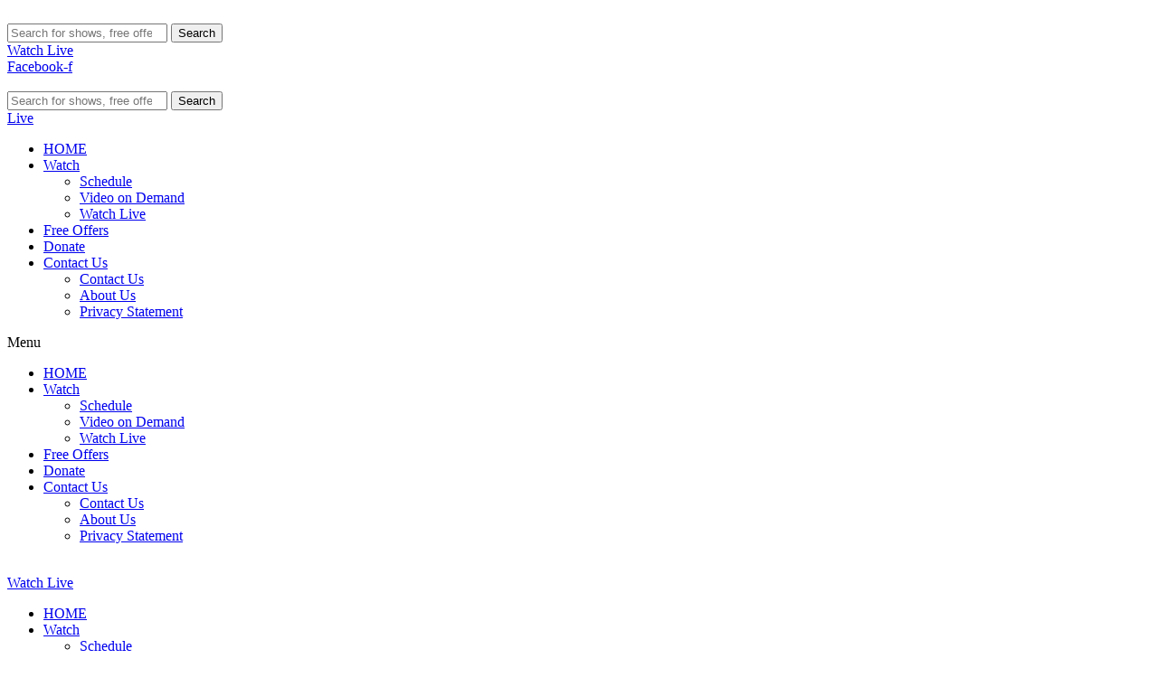

--- FILE ---
content_type: text/html; charset=UTF-8
request_url: https://www.hopechannel.nz/offers/try-jesus/
body_size: 20642
content:
<!doctype html>
<html dir="ltr" lang="en-NZ"
	prefix="og: https://ogp.me/ns#" >
<head>
	<meta charset="UTF-8">
		<meta name="viewport" content="width=device-width, initial-scale=1">
	<link rel="profile" href="https://gmpg.org/xfn/11">
	
		<!-- All in One SEO 4.4.1 - aioseo.com -->
		<meta name="description" content="[vc_row][vc_column][/vc_column][/vc_row][vc_row css=&quot;.vc_custom_1520826148200{padding-top: 15px !important;}&quot;][vc_column width=&quot;1/2&quot; css=&quot;.vc_custom_1520893473907{margin-top: 40px !important;}&quot;][vc_single_image image=&quot;6596&quot; img_size=&quot;full&quot; alignment=&quot;center&quot; style=&quot;vc_box_rounded&quot;][/vc_column][vc_column width=&quot;1/2&quot; css=&quot;.vc_custom_1522903286583{padding-top: 5% !important;padding-right: 5% !important;}&quot;][vc_custom_heading text=&quot;Try Jesus&quot; font_container=&quot;tag:h1|text_align:left|color:%231e73be&quot; google_fonts=&quot;font_family:Open%20Sans%3A300%2C300italic%2Cregular%2Citalic%2C600%2C600italic%2C700%2C700italic%2C800%2C800italic|font_style:700%20bold%20regular%3A700%3Anormal&quot;][vc_custom_heading text=&quot;Free Correspondence Course&quot; font_container=&quot;tag:h2|text_align:left|color:%23626366&quot; google_fonts=&quot;font_family:Open%20Sans%3A300%2C300italic%2Cregular%2Citalic%2C600%2C600italic%2C700%2C700italic%2C800%2C800italic|font_style:600%20bold%20regular%3A600%3Anormal&quot;][vc_column_text] This series of 24 booklets takes you on a journey through the ancient Biblical writings. Discover the heart of The Man whose life made such a huge impact" />
		<meta name="robots" content="max-image-preview:large" />
		<link rel="canonical" href="https://www.hopechannel.nz/offers/try-jesus/" />
		<meta name="generator" content="All in One SEO (AIOSEO) 4.4.1" />
		<meta property="og:locale" content="en_US" />
		<meta property="og:site_name" content="Hope Channel NZ - Live More. Love More. Learn More." />
		<meta property="og:type" content="article" />
		<meta property="og:title" content="Try Jesus - Hope Channel NZ" />
		<meta property="og:description" content="[vc_row][vc_column][/vc_column][/vc_row][vc_row css=&quot;.vc_custom_1520826148200{padding-top: 15px !important;}&quot;][vc_column width=&quot;1/2&quot; css=&quot;.vc_custom_1520893473907{margin-top: 40px !important;}&quot;][vc_single_image image=&quot;6596&quot; img_size=&quot;full&quot; alignment=&quot;center&quot; style=&quot;vc_box_rounded&quot;][/vc_column][vc_column width=&quot;1/2&quot; css=&quot;.vc_custom_1522903286583{padding-top: 5% !important;padding-right: 5% !important;}&quot;][vc_custom_heading text=&quot;Try Jesus&quot; font_container=&quot;tag:h1|text_align:left|color:%231e73be&quot; google_fonts=&quot;font_family:Open%20Sans%3A300%2C300italic%2Cregular%2Citalic%2C600%2C600italic%2C700%2C700italic%2C800%2C800italic|font_style:700%20bold%20regular%3A700%3Anormal&quot;][vc_custom_heading text=&quot;Free Correspondence Course&quot; font_container=&quot;tag:h2|text_align:left|color:%23626366&quot; google_fonts=&quot;font_family:Open%20Sans%3A300%2C300italic%2Cregular%2Citalic%2C600%2C600italic%2C700%2C700italic%2C800%2C800italic|font_style:600%20bold%20regular%3A600%3Anormal&quot;][vc_column_text] This series of 24 booklets takes you on a journey through the ancient Biblical writings. Discover the heart of The Man whose life made such a huge impact" />
		<meta property="og:url" content="https://www.hopechannel.nz/offers/try-jesus/" />
		<meta property="article:published_time" content="2019-01-14T22:23:19+00:00" />
		<meta property="article:modified_time" content="2020-02-18T22:46:40+00:00" />
		<meta name="twitter:card" content="summary_large_image" />
		<meta name="twitter:title" content="Try Jesus - Hope Channel NZ" />
		<meta name="twitter:description" content="[vc_row][vc_column][/vc_column][/vc_row][vc_row css=&quot;.vc_custom_1520826148200{padding-top: 15px !important;}&quot;][vc_column width=&quot;1/2&quot; css=&quot;.vc_custom_1520893473907{margin-top: 40px !important;}&quot;][vc_single_image image=&quot;6596&quot; img_size=&quot;full&quot; alignment=&quot;center&quot; style=&quot;vc_box_rounded&quot;][/vc_column][vc_column width=&quot;1/2&quot; css=&quot;.vc_custom_1522903286583{padding-top: 5% !important;padding-right: 5% !important;}&quot;][vc_custom_heading text=&quot;Try Jesus&quot; font_container=&quot;tag:h1|text_align:left|color:%231e73be&quot; google_fonts=&quot;font_family:Open%20Sans%3A300%2C300italic%2Cregular%2Citalic%2C600%2C600italic%2C700%2C700italic%2C800%2C800italic|font_style:700%20bold%20regular%3A700%3Anormal&quot;][vc_custom_heading text=&quot;Free Correspondence Course&quot; font_container=&quot;tag:h2|text_align:left|color:%23626366&quot; google_fonts=&quot;font_family:Open%20Sans%3A300%2C300italic%2Cregular%2Citalic%2C600%2C600italic%2C700%2C700italic%2C800%2C800italic|font_style:600%20bold%20regular%3A600%3Anormal&quot;][vc_column_text] This series of 24 booklets takes you on a journey through the ancient Biblical writings. Discover the heart of The Man whose life made such a huge impact" />
		<script type="application/ld+json" class="aioseo-schema">
			{"@context":"https:\/\/schema.org","@graph":[{"@type":"BreadcrumbList","@id":"https:\/\/www.hopechannel.nz\/offers\/try-jesus\/#breadcrumblist","itemListElement":[{"@type":"ListItem","@id":"https:\/\/www.hopechannel.nz\/#listItem","position":1,"item":{"@type":"WebPage","@id":"https:\/\/www.hopechannel.nz\/","name":"Home","description":"FEATURED SHOWS Watch Hope Channel Live Schedule FREE OFFERS Calling all believers in the Christian community worldwide!We invite you to be part of a remarkable endeavour that has the power to bring hope and inspiration to the hearts of many. The island of Rarotonga, a paradise home to 13,000 people, is yearning for the light","url":"https:\/\/www.hopechannel.nz\/"},"nextItem":"https:\/\/www.hopechannel.nz\/offers\/try-jesus\/#listItem"},{"@type":"ListItem","@id":"https:\/\/www.hopechannel.nz\/offers\/try-jesus\/#listItem","position":2,"item":{"@type":"WebPage","@id":"https:\/\/www.hopechannel.nz\/offers\/try-jesus\/","name":"Try Jesus","description":"[vc_row][vc_column][\/vc_column][\/vc_row][vc_row css=\".vc_custom_1520826148200{padding-top: 15px !important;}\"][vc_column width=\"1\/2\" css=\".vc_custom_1520893473907{margin-top: 40px !important;}\"][vc_single_image image=\"6596\" img_size=\"full\" alignment=\"center\" style=\"vc_box_rounded\"][\/vc_column][vc_column width=\"1\/2\" css=\".vc_custom_1522903286583{padding-top: 5% !important;padding-right: 5% !important;}\"][vc_custom_heading text=\"Try Jesus\" font_container=\"tag:h1|text_align:left|color:%231e73be\" google_fonts=\"font_family:Open%20Sans%3A300%2C300italic%2Cregular%2Citalic%2C600%2C600italic%2C700%2C700italic%2C800%2C800italic|font_style:700%20bold%20regular%3A700%3Anormal\"][vc_custom_heading text=\"Free Correspondence Course\" font_container=\"tag:h2|text_align:left|color:%23626366\" google_fonts=\"font_family:Open%20Sans%3A300%2C300italic%2Cregular%2Citalic%2C600%2C600italic%2C700%2C700italic%2C800%2C800italic|font_style:600%20bold%20regular%3A600%3Anormal\"][vc_column_text] This series of 24 booklets takes you on a journey through the ancient Biblical writings. Discover the heart of The Man whose life made such a huge impact","url":"https:\/\/www.hopechannel.nz\/offers\/try-jesus\/"},"previousItem":"https:\/\/www.hopechannel.nz\/#listItem"}]},{"@type":"Organization","@id":"https:\/\/www.hopechannel.nz\/#organization","name":"Hope Channel NZ","url":"https:\/\/www.hopechannel.nz\/"},{"@type":"Person","@id":"https:\/\/www.hopechannel.nz\/author\/matthew\/#author","url":"https:\/\/www.hopechannel.nz\/author\/matthew\/","name":"Matthew Bloomfield","image":{"@type":"ImageObject","@id":"https:\/\/www.hopechannel.nz\/offers\/try-jesus\/#authorImage","url":"https:\/\/secure.gravatar.com\/avatar\/ad75eae13b29f3b5a09dfcd7e8d1763b?s=96&d=mm&r=g","width":96,"height":96,"caption":"Matthew Bloomfield"}},{"@type":"WebPage","@id":"https:\/\/www.hopechannel.nz\/offers\/try-jesus\/#webpage","url":"https:\/\/www.hopechannel.nz\/offers\/try-jesus\/","name":"Try Jesus - Hope Channel NZ","description":"[vc_row][vc_column][\/vc_column][\/vc_row][vc_row css=\".vc_custom_1520826148200{padding-top: 15px !important;}\"][vc_column width=\"1\/2\" css=\".vc_custom_1520893473907{margin-top: 40px !important;}\"][vc_single_image image=\"6596\" img_size=\"full\" alignment=\"center\" style=\"vc_box_rounded\"][\/vc_column][vc_column width=\"1\/2\" css=\".vc_custom_1522903286583{padding-top: 5% !important;padding-right: 5% !important;}\"][vc_custom_heading text=\"Try Jesus\" font_container=\"tag:h1|text_align:left|color:%231e73be\" google_fonts=\"font_family:Open%20Sans%3A300%2C300italic%2Cregular%2Citalic%2C600%2C600italic%2C700%2C700italic%2C800%2C800italic|font_style:700%20bold%20regular%3A700%3Anormal\"][vc_custom_heading text=\"Free Correspondence Course\" font_container=\"tag:h2|text_align:left|color:%23626366\" google_fonts=\"font_family:Open%20Sans%3A300%2C300italic%2Cregular%2Citalic%2C600%2C600italic%2C700%2C700italic%2C800%2C800italic|font_style:600%20bold%20regular%3A600%3Anormal\"][vc_column_text] This series of 24 booklets takes you on a journey through the ancient Biblical writings. Discover the heart of The Man whose life made such a huge impact","inLanguage":"en-NZ","isPartOf":{"@id":"https:\/\/www.hopechannel.nz\/#website"},"breadcrumb":{"@id":"https:\/\/www.hopechannel.nz\/offers\/try-jesus\/#breadcrumblist"},"author":{"@id":"https:\/\/www.hopechannel.nz\/author\/matthew\/#author"},"creator":{"@id":"https:\/\/www.hopechannel.nz\/author\/matthew\/#author"},"image":{"@type":"ImageObject","url":"https:\/\/www.hopechannel.nz\/wp-content\/uploads\/2019\/01\/offer_try-Jesus_feature.jpg","@id":"https:\/\/www.hopechannel.nz\/#mainImage","width":800,"height":600},"primaryImageOfPage":{"@id":"https:\/\/www.hopechannel.nz\/offers\/try-jesus\/#mainImage"},"datePublished":"2019-01-14T22:23:19+13:00","dateModified":"2020-02-18T22:46:40+13:00"},{"@type":"WebSite","@id":"https:\/\/www.hopechannel.nz\/#website","url":"https:\/\/www.hopechannel.nz\/","name":"Hope Channel NZ","description":"Live More. Love More. Learn More.","inLanguage":"en-NZ","publisher":{"@id":"https:\/\/www.hopechannel.nz\/#organization"}}]}
		</script>
		<!-- All in One SEO -->


	<!-- This site is optimized with the Yoast SEO plugin v18.1 - https://yoast.com/wordpress/plugins/seo/ -->
	<title>Try Jesus - Hope Channel NZ</title>
	<link rel="canonical" href="https://www.hopechannel.nz/offers/try-jesus/" />
	<meta property="og:locale" content="en_US" />
	<meta property="og:type" content="article" />
	<meta property="og:title" content="Try Jesus - Hope Channel NZ" />
	<meta property="og:description" content="Discover the heart of The Man whose life made such a huge impact on history!" />
	<meta property="og:url" content="https://www.hopechannel.nz/offers/try-jesus/" />
	<meta property="og:site_name" content="Hope Channel NZ" />
	<meta property="article:modified_time" content="2020-02-18T22:46:40+00:00" />
	<meta property="og:image" content="https://www.hopechannel.nz/wp-content/uploads/2019/01/offer_try-Jesus_facebook.jpg" />
	<meta property="og:image:width" content="1200" />
	<meta property="og:image:height" content="630" />
	<meta property="og:image:type" content="image/jpeg" />
	<meta name="twitter:card" content="summary_large_image" />
	<meta name="twitter:label1" content="Est. reading time" />
	<meta name="twitter:data1" content="2 minutes" />
	<script type="application/ld+json" class="yoast-schema-graph">{"@context":"https://schema.org","@graph":[{"@type":"WebSite","@id":"https://www.hopechannel.nz/#website","url":"https://www.hopechannel.nz/","name":"Hope Channel NZ","description":"Live More. Love More. Learn More.","potentialAction":[{"@type":"SearchAction","target":{"@type":"EntryPoint","urlTemplate":"https://www.hopechannel.nz/?s={search_term_string}"},"query-input":"required name=search_term_string"}],"inLanguage":"en-NZ"},{"@type":"ImageObject","@id":"https://www.hopechannel.nz/offers/try-jesus/#primaryimage","inLanguage":"en-NZ","url":"https://www.hopechannel.nz/wp-content/uploads/2019/01/offer_try-Jesus_facebook.jpg","contentUrl":"https://www.hopechannel.nz/wp-content/uploads/2019/01/offer_try-Jesus_facebook.jpg","width":1200,"height":630},{"@type":"WebPage","@id":"https://www.hopechannel.nz/offers/try-jesus/#webpage","url":"https://www.hopechannel.nz/offers/try-jesus/","name":"Try Jesus - Hope Channel NZ","isPartOf":{"@id":"https://www.hopechannel.nz/#website"},"primaryImageOfPage":{"@id":"https://www.hopechannel.nz/offers/try-jesus/#primaryimage"},"datePublished":"2019-01-14T22:23:19+00:00","dateModified":"2020-02-18T22:46:40+00:00","breadcrumb":{"@id":"https://www.hopechannel.nz/offers/try-jesus/#breadcrumb"},"inLanguage":"en-NZ","potentialAction":[{"@type":"ReadAction","target":["https://www.hopechannel.nz/offers/try-jesus/"]}]},{"@type":"BreadcrumbList","@id":"https://www.hopechannel.nz/offers/try-jesus/#breadcrumb","itemListElement":[{"@type":"ListItem","position":1,"name":"Home","item":"https://www.hopechannel.nz/"},{"@type":"ListItem","position":2,"name":"Try Jesus"}]}]}</script>
	<!-- / Yoast SEO plugin. -->


<link rel='dns-prefetch' href='//js.stripe.com' />
<link rel='dns-prefetch' href='//fonts.googleapis.com' />
<link rel='dns-prefetch' href='//s.w.org' />
<link rel="alternate" type="application/rss+xml" title="Hope Channel NZ &raquo; Feed" href="https://www.hopechannel.nz/feed/" />
<link rel="alternate" type="application/rss+xml" title="Hope Channel NZ &raquo; Comments Feed" href="https://www.hopechannel.nz/comments/feed/" />
		<!-- This site uses the Google Analytics by MonsterInsights plugin v9.11.1 - Using Analytics tracking - https://www.monsterinsights.com/ -->
							<script src="//www.googletagmanager.com/gtag/js?id=G-D4YNZ28LBM"  data-cfasync="false" data-wpfc-render="false" type="text/javascript" async></script>
			<script data-cfasync="false" data-wpfc-render="false" type="text/javascript">
				var mi_version = '9.11.1';
				var mi_track_user = true;
				var mi_no_track_reason = '';
								var MonsterInsightsDefaultLocations = {"page_location":"https:\/\/www.hopechannel.nz\/offers\/try-jesus\/"};
								MonsterInsightsDefaultLocations.page_location = window.location.href;
								if ( typeof MonsterInsightsPrivacyGuardFilter === 'function' ) {
					var MonsterInsightsLocations = (typeof MonsterInsightsExcludeQuery === 'object') ? MonsterInsightsPrivacyGuardFilter( MonsterInsightsExcludeQuery ) : MonsterInsightsPrivacyGuardFilter( MonsterInsightsDefaultLocations );
				} else {
					var MonsterInsightsLocations = (typeof MonsterInsightsExcludeQuery === 'object') ? MonsterInsightsExcludeQuery : MonsterInsightsDefaultLocations;
				}

								var disableStrs = [
										'ga-disable-G-D4YNZ28LBM',
									];

				/* Function to detect opted out users */
				function __gtagTrackerIsOptedOut() {
					for (var index = 0; index < disableStrs.length; index++) {
						if (document.cookie.indexOf(disableStrs[index] + '=true') > -1) {
							return true;
						}
					}

					return false;
				}

				/* Disable tracking if the opt-out cookie exists. */
				if (__gtagTrackerIsOptedOut()) {
					for (var index = 0; index < disableStrs.length; index++) {
						window[disableStrs[index]] = true;
					}
				}

				/* Opt-out function */
				function __gtagTrackerOptout() {
					for (var index = 0; index < disableStrs.length; index++) {
						document.cookie = disableStrs[index] + '=true; expires=Thu, 31 Dec 2099 23:59:59 UTC; path=/';
						window[disableStrs[index]] = true;
					}
				}

				if ('undefined' === typeof gaOptout) {
					function gaOptout() {
						__gtagTrackerOptout();
					}
				}
								window.dataLayer = window.dataLayer || [];

				window.MonsterInsightsDualTracker = {
					helpers: {},
					trackers: {},
				};
				if (mi_track_user) {
					function __gtagDataLayer() {
						dataLayer.push(arguments);
					}

					function __gtagTracker(type, name, parameters) {
						if (!parameters) {
							parameters = {};
						}

						if (parameters.send_to) {
							__gtagDataLayer.apply(null, arguments);
							return;
						}

						if (type === 'event') {
														parameters.send_to = monsterinsights_frontend.v4_id;
							var hookName = name;
							if (typeof parameters['event_category'] !== 'undefined') {
								hookName = parameters['event_category'] + ':' + name;
							}

							if (typeof MonsterInsightsDualTracker.trackers[hookName] !== 'undefined') {
								MonsterInsightsDualTracker.trackers[hookName](parameters);
							} else {
								__gtagDataLayer('event', name, parameters);
							}
							
						} else {
							__gtagDataLayer.apply(null, arguments);
						}
					}

					__gtagTracker('js', new Date());
					__gtagTracker('set', {
						'developer_id.dZGIzZG': true,
											});
					if ( MonsterInsightsLocations.page_location ) {
						__gtagTracker('set', MonsterInsightsLocations);
					}
										__gtagTracker('config', 'G-D4YNZ28LBM', {"forceSSL":"true","link_attribution":"true"} );
										window.gtag = __gtagTracker;										(function () {
						/* https://developers.google.com/analytics/devguides/collection/analyticsjs/ */
						/* ga and __gaTracker compatibility shim. */
						var noopfn = function () {
							return null;
						};
						var newtracker = function () {
							return new Tracker();
						};
						var Tracker = function () {
							return null;
						};
						var p = Tracker.prototype;
						p.get = noopfn;
						p.set = noopfn;
						p.send = function () {
							var args = Array.prototype.slice.call(arguments);
							args.unshift('send');
							__gaTracker.apply(null, args);
						};
						var __gaTracker = function () {
							var len = arguments.length;
							if (len === 0) {
								return;
							}
							var f = arguments[len - 1];
							if (typeof f !== 'object' || f === null || typeof f.hitCallback !== 'function') {
								if ('send' === arguments[0]) {
									var hitConverted, hitObject = false, action;
									if ('event' === arguments[1]) {
										if ('undefined' !== typeof arguments[3]) {
											hitObject = {
												'eventAction': arguments[3],
												'eventCategory': arguments[2],
												'eventLabel': arguments[4],
												'value': arguments[5] ? arguments[5] : 1,
											}
										}
									}
									if ('pageview' === arguments[1]) {
										if ('undefined' !== typeof arguments[2]) {
											hitObject = {
												'eventAction': 'page_view',
												'page_path': arguments[2],
											}
										}
									}
									if (typeof arguments[2] === 'object') {
										hitObject = arguments[2];
									}
									if (typeof arguments[5] === 'object') {
										Object.assign(hitObject, arguments[5]);
									}
									if ('undefined' !== typeof arguments[1].hitType) {
										hitObject = arguments[1];
										if ('pageview' === hitObject.hitType) {
											hitObject.eventAction = 'page_view';
										}
									}
									if (hitObject) {
										action = 'timing' === arguments[1].hitType ? 'timing_complete' : hitObject.eventAction;
										hitConverted = mapArgs(hitObject);
										__gtagTracker('event', action, hitConverted);
									}
								}
								return;
							}

							function mapArgs(args) {
								var arg, hit = {};
								var gaMap = {
									'eventCategory': 'event_category',
									'eventAction': 'event_action',
									'eventLabel': 'event_label',
									'eventValue': 'event_value',
									'nonInteraction': 'non_interaction',
									'timingCategory': 'event_category',
									'timingVar': 'name',
									'timingValue': 'value',
									'timingLabel': 'event_label',
									'page': 'page_path',
									'location': 'page_location',
									'title': 'page_title',
									'referrer' : 'page_referrer',
								};
								for (arg in args) {
																		if (!(!args.hasOwnProperty(arg) || !gaMap.hasOwnProperty(arg))) {
										hit[gaMap[arg]] = args[arg];
									} else {
										hit[arg] = args[arg];
									}
								}
								return hit;
							}

							try {
								f.hitCallback();
							} catch (ex) {
							}
						};
						__gaTracker.create = newtracker;
						__gaTracker.getByName = newtracker;
						__gaTracker.getAll = function () {
							return [];
						};
						__gaTracker.remove = noopfn;
						__gaTracker.loaded = true;
						window['__gaTracker'] = __gaTracker;
					})();
									} else {
										console.log("");
					(function () {
						function __gtagTracker() {
							return null;
						}

						window['__gtagTracker'] = __gtagTracker;
						window['gtag'] = __gtagTracker;
					})();
									}
			</script>
							<!-- / Google Analytics by MonsterInsights -->
		<script type="text/javascript">
window._wpemojiSettings = {"baseUrl":"https:\/\/s.w.org\/images\/core\/emoji\/13.1.0\/72x72\/","ext":".png","svgUrl":"https:\/\/s.w.org\/images\/core\/emoji\/13.1.0\/svg\/","svgExt":".svg","source":{"concatemoji":"https:\/\/www.hopechannel.nz\/wp-includes\/js\/wp-emoji-release.min.js?ver=5.9.12"}};
/*! This file is auto-generated */
!function(e,a,t){var n,r,o,i=a.createElement("canvas"),p=i.getContext&&i.getContext("2d");function s(e,t){var a=String.fromCharCode;p.clearRect(0,0,i.width,i.height),p.fillText(a.apply(this,e),0,0);e=i.toDataURL();return p.clearRect(0,0,i.width,i.height),p.fillText(a.apply(this,t),0,0),e===i.toDataURL()}function c(e){var t=a.createElement("script");t.src=e,t.defer=t.type="text/javascript",a.getElementsByTagName("head")[0].appendChild(t)}for(o=Array("flag","emoji"),t.supports={everything:!0,everythingExceptFlag:!0},r=0;r<o.length;r++)t.supports[o[r]]=function(e){if(!p||!p.fillText)return!1;switch(p.textBaseline="top",p.font="600 32px Arial",e){case"flag":return s([127987,65039,8205,9895,65039],[127987,65039,8203,9895,65039])?!1:!s([55356,56826,55356,56819],[55356,56826,8203,55356,56819])&&!s([55356,57332,56128,56423,56128,56418,56128,56421,56128,56430,56128,56423,56128,56447],[55356,57332,8203,56128,56423,8203,56128,56418,8203,56128,56421,8203,56128,56430,8203,56128,56423,8203,56128,56447]);case"emoji":return!s([10084,65039,8205,55357,56613],[10084,65039,8203,55357,56613])}return!1}(o[r]),t.supports.everything=t.supports.everything&&t.supports[o[r]],"flag"!==o[r]&&(t.supports.everythingExceptFlag=t.supports.everythingExceptFlag&&t.supports[o[r]]);t.supports.everythingExceptFlag=t.supports.everythingExceptFlag&&!t.supports.flag,t.DOMReady=!1,t.readyCallback=function(){t.DOMReady=!0},t.supports.everything||(n=function(){t.readyCallback()},a.addEventListener?(a.addEventListener("DOMContentLoaded",n,!1),e.addEventListener("load",n,!1)):(e.attachEvent("onload",n),a.attachEvent("onreadystatechange",function(){"complete"===a.readyState&&t.readyCallback()})),(n=t.source||{}).concatemoji?c(n.concatemoji):n.wpemoji&&n.twemoji&&(c(n.twemoji),c(n.wpemoji)))}(window,document,window._wpemojiSettings);
</script>
<style type="text/css">
img.wp-smiley,
img.emoji {
	display: inline !important;
	border: none !important;
	box-shadow: none !important;
	height: 1em !important;
	width: 1em !important;
	margin: 0 0.07em !important;
	vertical-align: -0.1em !important;
	background: none !important;
	padding: 0 !important;
}
</style>
	<link rel='stylesheet' id='wp-block-library-css'  href='https://hopechannelnz.wpenginepowered.com/wp-includes/css/dist/block-library/style.min.css?ver=5.9.12' type='text/css' media='all' />
<style id='global-styles-inline-css' type='text/css'>
body{--wp--preset--color--black: #000000;--wp--preset--color--cyan-bluish-gray: #abb8c3;--wp--preset--color--white: #ffffff;--wp--preset--color--pale-pink: #f78da7;--wp--preset--color--vivid-red: #cf2e2e;--wp--preset--color--luminous-vivid-orange: #ff6900;--wp--preset--color--luminous-vivid-amber: #fcb900;--wp--preset--color--light-green-cyan: #7bdcb5;--wp--preset--color--vivid-green-cyan: #00d084;--wp--preset--color--pale-cyan-blue: #8ed1fc;--wp--preset--color--vivid-cyan-blue: #0693e3;--wp--preset--color--vivid-purple: #9b51e0;--wp--preset--gradient--vivid-cyan-blue-to-vivid-purple: linear-gradient(135deg,rgba(6,147,227,1) 0%,rgb(155,81,224) 100%);--wp--preset--gradient--light-green-cyan-to-vivid-green-cyan: linear-gradient(135deg,rgb(122,220,180) 0%,rgb(0,208,130) 100%);--wp--preset--gradient--luminous-vivid-amber-to-luminous-vivid-orange: linear-gradient(135deg,rgba(252,185,0,1) 0%,rgba(255,105,0,1) 100%);--wp--preset--gradient--luminous-vivid-orange-to-vivid-red: linear-gradient(135deg,rgba(255,105,0,1) 0%,rgb(207,46,46) 100%);--wp--preset--gradient--very-light-gray-to-cyan-bluish-gray: linear-gradient(135deg,rgb(238,238,238) 0%,rgb(169,184,195) 100%);--wp--preset--gradient--cool-to-warm-spectrum: linear-gradient(135deg,rgb(74,234,220) 0%,rgb(151,120,209) 20%,rgb(207,42,186) 40%,rgb(238,44,130) 60%,rgb(251,105,98) 80%,rgb(254,248,76) 100%);--wp--preset--gradient--blush-light-purple: linear-gradient(135deg,rgb(255,206,236) 0%,rgb(152,150,240) 100%);--wp--preset--gradient--blush-bordeaux: linear-gradient(135deg,rgb(254,205,165) 0%,rgb(254,45,45) 50%,rgb(107,0,62) 100%);--wp--preset--gradient--luminous-dusk: linear-gradient(135deg,rgb(255,203,112) 0%,rgb(199,81,192) 50%,rgb(65,88,208) 100%);--wp--preset--gradient--pale-ocean: linear-gradient(135deg,rgb(255,245,203) 0%,rgb(182,227,212) 50%,rgb(51,167,181) 100%);--wp--preset--gradient--electric-grass: linear-gradient(135deg,rgb(202,248,128) 0%,rgb(113,206,126) 100%);--wp--preset--gradient--midnight: linear-gradient(135deg,rgb(2,3,129) 0%,rgb(40,116,252) 100%);--wp--preset--duotone--dark-grayscale: url('#wp-duotone-dark-grayscale');--wp--preset--duotone--grayscale: url('#wp-duotone-grayscale');--wp--preset--duotone--purple-yellow: url('#wp-duotone-purple-yellow');--wp--preset--duotone--blue-red: url('#wp-duotone-blue-red');--wp--preset--duotone--midnight: url('#wp-duotone-midnight');--wp--preset--duotone--magenta-yellow: url('#wp-duotone-magenta-yellow');--wp--preset--duotone--purple-green: url('#wp-duotone-purple-green');--wp--preset--duotone--blue-orange: url('#wp-duotone-blue-orange');--wp--preset--font-size--small: 13px;--wp--preset--font-size--medium: 20px;--wp--preset--font-size--large: 36px;--wp--preset--font-size--x-large: 42px;}.has-black-color{color: var(--wp--preset--color--black) !important;}.has-cyan-bluish-gray-color{color: var(--wp--preset--color--cyan-bluish-gray) !important;}.has-white-color{color: var(--wp--preset--color--white) !important;}.has-pale-pink-color{color: var(--wp--preset--color--pale-pink) !important;}.has-vivid-red-color{color: var(--wp--preset--color--vivid-red) !important;}.has-luminous-vivid-orange-color{color: var(--wp--preset--color--luminous-vivid-orange) !important;}.has-luminous-vivid-amber-color{color: var(--wp--preset--color--luminous-vivid-amber) !important;}.has-light-green-cyan-color{color: var(--wp--preset--color--light-green-cyan) !important;}.has-vivid-green-cyan-color{color: var(--wp--preset--color--vivid-green-cyan) !important;}.has-pale-cyan-blue-color{color: var(--wp--preset--color--pale-cyan-blue) !important;}.has-vivid-cyan-blue-color{color: var(--wp--preset--color--vivid-cyan-blue) !important;}.has-vivid-purple-color{color: var(--wp--preset--color--vivid-purple) !important;}.has-black-background-color{background-color: var(--wp--preset--color--black) !important;}.has-cyan-bluish-gray-background-color{background-color: var(--wp--preset--color--cyan-bluish-gray) !important;}.has-white-background-color{background-color: var(--wp--preset--color--white) !important;}.has-pale-pink-background-color{background-color: var(--wp--preset--color--pale-pink) !important;}.has-vivid-red-background-color{background-color: var(--wp--preset--color--vivid-red) !important;}.has-luminous-vivid-orange-background-color{background-color: var(--wp--preset--color--luminous-vivid-orange) !important;}.has-luminous-vivid-amber-background-color{background-color: var(--wp--preset--color--luminous-vivid-amber) !important;}.has-light-green-cyan-background-color{background-color: var(--wp--preset--color--light-green-cyan) !important;}.has-vivid-green-cyan-background-color{background-color: var(--wp--preset--color--vivid-green-cyan) !important;}.has-pale-cyan-blue-background-color{background-color: var(--wp--preset--color--pale-cyan-blue) !important;}.has-vivid-cyan-blue-background-color{background-color: var(--wp--preset--color--vivid-cyan-blue) !important;}.has-vivid-purple-background-color{background-color: var(--wp--preset--color--vivid-purple) !important;}.has-black-border-color{border-color: var(--wp--preset--color--black) !important;}.has-cyan-bluish-gray-border-color{border-color: var(--wp--preset--color--cyan-bluish-gray) !important;}.has-white-border-color{border-color: var(--wp--preset--color--white) !important;}.has-pale-pink-border-color{border-color: var(--wp--preset--color--pale-pink) !important;}.has-vivid-red-border-color{border-color: var(--wp--preset--color--vivid-red) !important;}.has-luminous-vivid-orange-border-color{border-color: var(--wp--preset--color--luminous-vivid-orange) !important;}.has-luminous-vivid-amber-border-color{border-color: var(--wp--preset--color--luminous-vivid-amber) !important;}.has-light-green-cyan-border-color{border-color: var(--wp--preset--color--light-green-cyan) !important;}.has-vivid-green-cyan-border-color{border-color: var(--wp--preset--color--vivid-green-cyan) !important;}.has-pale-cyan-blue-border-color{border-color: var(--wp--preset--color--pale-cyan-blue) !important;}.has-vivid-cyan-blue-border-color{border-color: var(--wp--preset--color--vivid-cyan-blue) !important;}.has-vivid-purple-border-color{border-color: var(--wp--preset--color--vivid-purple) !important;}.has-vivid-cyan-blue-to-vivid-purple-gradient-background{background: var(--wp--preset--gradient--vivid-cyan-blue-to-vivid-purple) !important;}.has-light-green-cyan-to-vivid-green-cyan-gradient-background{background: var(--wp--preset--gradient--light-green-cyan-to-vivid-green-cyan) !important;}.has-luminous-vivid-amber-to-luminous-vivid-orange-gradient-background{background: var(--wp--preset--gradient--luminous-vivid-amber-to-luminous-vivid-orange) !important;}.has-luminous-vivid-orange-to-vivid-red-gradient-background{background: var(--wp--preset--gradient--luminous-vivid-orange-to-vivid-red) !important;}.has-very-light-gray-to-cyan-bluish-gray-gradient-background{background: var(--wp--preset--gradient--very-light-gray-to-cyan-bluish-gray) !important;}.has-cool-to-warm-spectrum-gradient-background{background: var(--wp--preset--gradient--cool-to-warm-spectrum) !important;}.has-blush-light-purple-gradient-background{background: var(--wp--preset--gradient--blush-light-purple) !important;}.has-blush-bordeaux-gradient-background{background: var(--wp--preset--gradient--blush-bordeaux) !important;}.has-luminous-dusk-gradient-background{background: var(--wp--preset--gradient--luminous-dusk) !important;}.has-pale-ocean-gradient-background{background: var(--wp--preset--gradient--pale-ocean) !important;}.has-electric-grass-gradient-background{background: var(--wp--preset--gradient--electric-grass) !important;}.has-midnight-gradient-background{background: var(--wp--preset--gradient--midnight) !important;}.has-small-font-size{font-size: var(--wp--preset--font-size--small) !important;}.has-medium-font-size{font-size: var(--wp--preset--font-size--medium) !important;}.has-large-font-size{font-size: var(--wp--preset--font-size--large) !important;}.has-x-large-font-size{font-size: var(--wp--preset--font-size--x-large) !important;}
</style>
<link rel='stylesheet' id='contact-form-7-css'  href='https://hopechannelnz.wpenginepowered.com/wp-content/plugins/contact-form-7/includes/css/styles.css?ver=5.5.4' type='text/css' media='all' />
<link rel='stylesheet' id='essential-grid-plugin-settings-css'  href='https://hopechannelnz.wpenginepowered.com/wp-content/plugins/essential-grid/public/assets/css/settings.css?ver=2.1.6.1' type='text/css' media='all' />
<link rel='stylesheet' id='tp-open-sans-css'  href='https://fonts.googleapis.com/css?family=Open+Sans%3A300%2C400%2C600%2C700%2C800&#038;ver=5.9.12' type='text/css' media='all' />
<link rel='stylesheet' id='tp-raleway-css'  href='https://fonts.googleapis.com/css?family=Raleway%3A100%2C200%2C300%2C400%2C500%2C600%2C700%2C800%2C900&#038;ver=5.9.12' type='text/css' media='all' />
<link rel='stylesheet' id='tp-droid-serif-css'  href='https://fonts.googleapis.com/css?family=Droid+Serif%3A400%2C700&#038;ver=5.9.12' type='text/css' media='all' />
<link rel='stylesheet' id='hope-video-post-css-css'  href='https://hopechannelnz.wpenginepowered.com/wp-content/plugins/hope-video-post/hope-video-post.css?ver=1.0.0' type='text/css' media='all' />
<link rel='stylesheet' id='dashicons-css'  href='https://hopechannelnz.wpenginepowered.com/wp-includes/css/dashicons.min.css?ver=5.9.12' type='text/css' media='all' />
<link rel='stylesheet' id='post-views-counter-frontend-css'  href='https://hopechannelnz.wpenginepowered.com/wp-content/plugins/post-views-counter/css/frontend.min.css?ver=1.3.13' type='text/css' media='all' />
<link rel='stylesheet' id='give-styles-css'  href='https://hopechannelnz.wpenginepowered.com/wp-content/plugins/give/assets/dist/css/give.css?ver=2.30.0' type='text/css' media='all' />
<link rel='stylesheet' id='give-donation-summary-style-frontend-css'  href='https://hopechannelnz.wpenginepowered.com/wp-content/plugins/give/assets/dist/css/give-donation-summary.css?ver=2.30.0' type='text/css' media='all' />
<link rel='stylesheet' id='give_recurring_css-css'  href='https://hopechannelnz.wpenginepowered.com/wp-content/plugins/give-recurring/assets/css/give-recurring.min.css?ver=2.4.3' type='text/css' media='all' />
<link rel='stylesheet' id='hello-elementor-css'  href='https://hopechannelnz.wpenginepowered.com/wp-content/themes/hello-elementor/style.min.css?ver=2.5.0' type='text/css' media='all' />
<link rel='stylesheet' id='hello-elementor-child-css'  href='https://hopechannelnz.wpenginepowered.com/wp-content/themes/hello-theme-child-master/style.css?ver=1.0.0' type='text/css' media='all' />
<link rel='stylesheet' id='hello-elementor-theme-style-css'  href='https://hopechannelnz.wpenginepowered.com/wp-content/themes/hello-elementor/theme.min.css?ver=2.5.0' type='text/css' media='all' />
<link rel='stylesheet' id='elementor-icons-css'  href='https://hopechannelnz.wpenginepowered.com/wp-content/plugins/elementor/assets/lib/eicons/css/elementor-icons.min.css?ver=5.20.0' type='text/css' media='all' />
<link rel='stylesheet' id='elementor-frontend-legacy-css'  href='https://hopechannelnz.wpenginepowered.com/wp-content/plugins/elementor/assets/css/frontend-legacy.min.css?ver=3.14.1' type='text/css' media='all' />
<link rel='stylesheet' id='elementor-frontend-css'  href='https://hopechannelnz.wpenginepowered.com/wp-content/plugins/elementor/assets/css/frontend.min.css?ver=3.14.1' type='text/css' media='all' />
<link rel='stylesheet' id='swiper-css'  href='https://hopechannelnz.wpenginepowered.com/wp-content/plugins/elementor/assets/lib/swiper/css/swiper.min.css?ver=5.3.6' type='text/css' media='all' />
<link rel='stylesheet' id='elementor-post-13775-css'  href='https://hopechannelnz.wpenginepowered.com/wp-content/uploads/elementor/css/post-13775.css?ver=1688267790' type='text/css' media='all' />
<link rel='stylesheet' id='elementor-pro-css'  href='https://hopechannelnz.wpenginepowered.com/wp-content/plugins/elementor-pro/assets/css/frontend.min.css?ver=3.6.2' type='text/css' media='all' />
<link rel='stylesheet' id='uael-frontend-css'  href='https://hopechannelnz.wpenginepowered.com/wp-content/plugins/ultimate-elementor/assets/min-css/uael-frontend.min.css?ver=1.36.17' type='text/css' media='all' />
<link rel='stylesheet' id='font-awesome-5-all-css'  href='https://hopechannelnz.wpenginepowered.com/wp-content/plugins/elementor/assets/lib/font-awesome/css/all.min.css?ver=3.14.1' type='text/css' media='all' />
<link rel='stylesheet' id='font-awesome-4-shim-css'  href='https://hopechannelnz.wpenginepowered.com/wp-content/plugins/elementor/assets/lib/font-awesome/css/v4-shims.min.css?ver=3.14.1' type='text/css' media='all' />
<link rel='stylesheet' id='elementor-global-css'  href='https://hopechannelnz.wpenginepowered.com/wp-content/uploads/elementor/css/global.css?ver=1688267791' type='text/css' media='all' />
<link rel='stylesheet' id='elementor-post-8912-css'  href='https://hopechannelnz.wpenginepowered.com/wp-content/uploads/elementor/css/post-8912.css?ver=1688267791' type='text/css' media='all' />
<link rel='stylesheet' id='elementor-post-8913-css'  href='https://hopechannelnz.wpenginepowered.com/wp-content/uploads/elementor/css/post-8913.css?ver=1688267791' type='text/css' media='all' />
<link rel='stylesheet' id='elementor-post-8914-css'  href='https://hopechannelnz.wpenginepowered.com/wp-content/uploads/elementor/css/post-8914.css?ver=1688272248' type='text/css' media='all' />
<link rel='stylesheet' id='ecs-styles-css'  href='https://hopechannelnz.wpenginepowered.com/wp-content/plugins/ele-custom-skin/assets/css/ecs-style.css?ver=3.1.7' type='text/css' media='all' />
<link rel='stylesheet' id='elementor-post-16020-css'  href='https://hopechannelnz.wpenginepowered.com/wp-content/uploads/elementor/css/post-16020.css?ver=1605693562' type='text/css' media='all' />
<link rel='stylesheet' id='elementor-post-16023-css'  href='https://hopechannelnz.wpenginepowered.com/wp-content/uploads/elementor/css/post-16023.css?ver=1605693711' type='text/css' media='all' />
<link rel='stylesheet' id='elementor-post-16523-css'  href='https://hopechannelnz.wpenginepowered.com/wp-content/uploads/elementor/css/post-16523.css?ver=1606820786' type='text/css' media='all' />
<link rel='stylesheet' id='google-fonts-1-css'  href='https://fonts.googleapis.com/css?family=Roboto%3A100%2C100italic%2C200%2C200italic%2C300%2C300italic%2C400%2C400italic%2C500%2C500italic%2C600%2C600italic%2C700%2C700italic%2C800%2C800italic%2C900%2C900italic&#038;display=auto&#038;ver=5.9.12' type='text/css' media='all' />
<link rel='stylesheet' id='elementor-icons-shared-0-css'  href='https://hopechannelnz.wpenginepowered.com/wp-content/plugins/elementor/assets/lib/font-awesome/css/fontawesome.min.css?ver=5.15.3' type='text/css' media='all' />
<link rel='stylesheet' id='elementor-icons-fa-brands-css'  href='https://hopechannelnz.wpenginepowered.com/wp-content/plugins/elementor/assets/lib/font-awesome/css/brands.min.css?ver=5.15.3' type='text/css' media='all' />
<link rel='stylesheet' id='elementor-icons-fa-solid-css'  href='https://hopechannelnz.wpenginepowered.com/wp-content/plugins/elementor/assets/lib/font-awesome/css/solid.min.css?ver=5.15.3' type='text/css' media='all' />
<link rel="preconnect" href="https://fonts.gstatic.com/" crossorigin><script type='text/javascript' src='https://hopechannelnz.wpenginepowered.com/wp-content/plugins/google-analytics-for-wordpress/assets/js/frontend-gtag.min.js?ver=9.11.1' id='monsterinsights-frontend-script-js'></script>
<script data-cfasync="false" data-wpfc-render="false" type="text/javascript" id='monsterinsights-frontend-script-js-extra'>/* <![CDATA[ */
var monsterinsights_frontend = {"js_events_tracking":"true","download_extensions":"doc,pdf,ppt,zip,xls,docx,pptx,xlsx","inbound_paths":"[{\"path\":\"\\\/donate\",\"label\":\"affiliate\"},{\"path\":\"\\\/watch\",\"label\":\"affiliate\"}]","home_url":"https:\/\/www.hopechannel.nz","hash_tracking":"false","v4_id":"G-D4YNZ28LBM"};/* ]]> */
</script>
<script type='text/javascript' src='https://hopechannelnz.wpenginepowered.com/wp-includes/js/dist/vendor/regenerator-runtime.min.js?ver=0.13.9' id='regenerator-runtime-js'></script>
<script type='text/javascript' src='https://hopechannelnz.wpenginepowered.com/wp-includes/js/dist/vendor/wp-polyfill.min.js?ver=3.15.0' id='wp-polyfill-js'></script>
<script type='text/javascript' src='https://hopechannelnz.wpenginepowered.com/wp-includes/js/jquery/jquery.min.js?ver=3.6.0' id='jquery-core-js'></script>
<script type='text/javascript' src='https://hopechannelnz.wpenginepowered.com/wp-includes/js/jquery/jquery-migrate.min.js?ver=3.3.2' id='jquery-migrate-js'></script>
<script type='text/javascript' src='https://hopechannelnz.wpenginepowered.com/wp-content/plugins/hope-video-post/hope-video-post.js?ver=1.0.0' id='hope-video-post-js-js'></script>
<script type='text/javascript' id='give-stripe-js-js-extra'>
/* <![CDATA[ */
var give_stripe_vars = {"zero_based_currency":"","zero_based_currencies_list":["JPY","KRW","CLP","ISK","BIF","DJF","GNF","KHR","KPW","LAK","LKR","MGA","MZN","VUV"],"sitename":"Hope Channel NZ","checkoutBtnTitle":"Donate","publishable_key":"pk_live_SMtnnvlq4TpJelMdklNha8iD","checkout_image":"http:\/\/hopechannelnz.wpengine.com\/wp-content\/uploads\/2018\/03\/Hope-Channel-Logo-iPhone-Retina-120x120.png","checkout_address":"on","checkout_processing_text":"Donation Processing...","give_version":"2.30.0","cc_fields_format":"multi","card_number_placeholder_text":"Card Number","card_cvc_placeholder_text":"CVC","donate_button_text":"Donate Now","element_font_styles":{"cssSrc":false},"element_base_styles":{"color":"#32325D","fontWeight":500,"fontSize":"16px","fontSmoothing":"antialiased","::placeholder":{"color":"#222222"},":-webkit-autofill":{"color":"#e39f48"}},"element_complete_styles":{},"element_empty_styles":{},"element_invalid_styles":{},"float_labels":"","base_country":"NZ","preferred_locale":"en","stripe_card_update":"","stripe_becs_update":""};
/* ]]> */
</script>
<script type='text/javascript' src='https://js.stripe.com/v3/?ver=2.30.0' id='give-stripe-js-js'></script>
<script type='text/javascript' src='https://hopechannelnz.wpenginepowered.com/wp-content/plugins/give/assets/dist/js/give-stripe.js?ver=2.30.0' id='give-stripe-onpage-js-js'></script>
<script type='text/javascript' src='https://hopechannelnz.wpenginepowered.com/wp-includes/js/dist/hooks.min.js?ver=1e58c8c5a32b2e97491080c5b10dc71c' id='wp-hooks-js'></script>
<script type='text/javascript' src='https://hopechannelnz.wpenginepowered.com/wp-includes/js/dist/i18n.min.js?ver=30fcecb428a0e8383d3776bcdd3a7834' id='wp-i18n-js'></script>
<script type='text/javascript' id='wp-i18n-js-after'>
wp.i18n.setLocaleData( { 'text direction\u0004ltr': [ 'ltr' ] } );
</script>
<script type='text/javascript' id='give-js-extra'>
/* <![CDATA[ */
var give_global_vars = {"ajaxurl":"https:\/\/www.hopechannel.nz\/wp-admin\/admin-ajax.php","checkout_nonce":"c1cd91d5b4","currency":"NZD","currency_sign":"$","currency_pos":"before","thousands_separator":",","decimal_separator":".","no_gateway":"Please select a payment method.","bad_minimum":"The minimum custom donation amount for this form is","bad_maximum":"The maximum custom donation amount for this form is","general_loading":"Loading\u2026","purchase_loading":"Please Wait\u2026","textForOverlayScreen":"<h3>Processing\u2026<\/h3><p>This will only take a second!<\/p>","number_decimals":"2","is_test_mode":"","give_version":"2.30.0","magnific_options":{"main_class":"give-modal","close_on_bg_click":false},"form_translation":{"payment-mode":"Please select payment mode.","give_first":"Please enter your first name.","give_last":"Please enter your last name.","give_email":"Please enter a valid email address.","give_user_login":"Invalid email address or username.","give_user_pass":"Enter a password.","give_user_pass_confirm":"Enter the password confirmation.","give_agree_to_terms":"You must agree to the terms and conditions."},"confirm_email_sent_message":"Please check your email and click on the link to access your complete donation history.","ajax_vars":{"ajaxurl":"https:\/\/www.hopechannel.nz\/wp-admin\/admin-ajax.php","ajaxNonce":"f3fdf62366","loading":"Loading","select_option":"Please select an option","default_gateway":"offline","permalinks":"1","number_decimals":2},"cookie_hash":"75053cc3de69f63fa4edbc26ada397c0","session_nonce_cookie_name":"wp-give_session_reset_nonce_75053cc3de69f63fa4edbc26ada397c0","session_cookie_name":"wp-give_session_75053cc3de69f63fa4edbc26ada397c0","delete_session_nonce_cookie":"0"};
var giveApiSettings = {"root":"https:\/\/www.hopechannel.nz\/wp-json\/give-api\/v2\/","rest_base":"give-api\/v2"};
/* ]]> */
</script>
<script type='text/javascript' id='give-js-translations'>
( function( domain, translations ) {
	var localeData = translations.locale_data[ domain ] || translations.locale_data.messages;
	localeData[""].domain = domain;
	wp.i18n.setLocaleData( localeData, domain );
} )( "give", {"translation-revision-date":"2023-01-22 03:35:02+0000","generator":"GlotPress\/4.0.0-alpha.4","domain":"messages","locale_data":{"messages":{"":{"domain":"messages","plural-forms":"nplurals=2; plural=n != 1;","lang":"en_NZ"},"Dismiss this notice.":["Dismiss this notice."]}},"comment":{"reference":"assets\/dist\/js\/give.js"}} );
</script>
<script type='text/javascript' src='https://hopechannelnz.wpenginepowered.com/wp-content/plugins/give/assets/dist/js/give.js?ver=57af49fa2daa5031' id='give-js'></script>
<script type='text/javascript' id='give_recurring_script-js-extra'>
/* <![CDATA[ */
var Give_Recurring_Vars = {"email_access":"1","pretty_intervals":{"1":"Every","2":"Every two","3":"Every three","4":"Every four","5":"Every five","6":"Every six"},"pretty_periods":{"day":"Daily","week":"Weekly","month":"Monthly","quarter":"Quarterly","half-year":"Semi-Annually","year":"Yearly"},"messages":{"daily_forbidden":"The selected payment method does not support daily recurring giving. Please select another payment method or supported giving frequency.","confirm_cancel":"Are you sure you want to cancel this subscription?"},"multi_level_message_pre_text":"You have chosen to donate"};
/* ]]> */
</script>
<script type='text/javascript' src='https://hopechannelnz.wpenginepowered.com/wp-content/plugins/give-recurring/assets/js/give-recurring.min.js?ver=2.4.3' id='give_recurring_script-js'></script>
<script type='text/javascript' src='https://hopechannelnz.wpenginepowered.com/wp-content/plugins/elementor/assets/lib/font-awesome/js/v4-shims.min.js?ver=3.14.1' id='font-awesome-4-shim-js'></script>
<script type='text/javascript' id='ecs_ajax_load-js-extra'>
/* <![CDATA[ */
var ecs_ajax_params = {"ajaxurl":"https:\/\/www.hopechannel.nz\/wp-admin\/admin-ajax.php","posts":"{\"page\":0,\"offers\":\"try-jesus\",\"post_type\":\"offers\",\"name\":\"try-jesus\",\"error\":\"\",\"m\":\"\",\"p\":0,\"post_parent\":\"\",\"subpost\":\"\",\"subpost_id\":\"\",\"attachment\":\"\",\"attachment_id\":0,\"pagename\":\"\",\"page_id\":0,\"second\":\"\",\"minute\":\"\",\"hour\":\"\",\"day\":0,\"monthnum\":0,\"year\":0,\"w\":0,\"category_name\":\"\",\"tag\":\"\",\"cat\":\"\",\"tag_id\":\"\",\"author\":\"\",\"author_name\":\"\",\"feed\":\"\",\"tb\":\"\",\"paged\":0,\"meta_key\":\"\",\"meta_value\":\"\",\"preview\":\"\",\"s\":\"\",\"sentence\":\"\",\"title\":\"\",\"fields\":\"\",\"menu_order\":\"\",\"embed\":\"\",\"category__in\":[],\"category__not_in\":[],\"category__and\":[],\"post__in\":[],\"post__not_in\":[],\"post_name__in\":[],\"tag__in\":[],\"tag__not_in\":[],\"tag__and\":[],\"tag_slug__in\":[],\"tag_slug__and\":[],\"post_parent__in\":[],\"post_parent__not_in\":[],\"author__in\":[],\"author__not_in\":[],\"ignore_sticky_posts\":false,\"suppress_filters\":false,\"cache_results\":true,\"update_post_term_cache\":true,\"lazy_load_term_meta\":true,\"update_post_meta_cache\":true,\"posts_per_page\":10,\"nopaging\":false,\"comments_per_page\":\"50\",\"no_found_rows\":false,\"order\":\"DESC\"}"};
/* ]]> */
</script>
<script type='text/javascript' src='https://hopechannelnz.wpenginepowered.com/wp-content/plugins/ele-custom-skin/assets/js/ecs_ajax_pagination.js?ver=3.1.7' id='ecs_ajax_load-js'></script>
<script type='text/javascript' src='https://hopechannelnz.wpenginepowered.com/wp-content/plugins/ele-custom-skin/assets/js/ecs.js?ver=3.1.7' id='ecs-script-js'></script>
<link rel="https://api.w.org/" href="https://www.hopechannel.nz/wp-json/" /><link rel="EditURI" type="application/rsd+xml" title="RSD" href="https://www.hopechannel.nz/xmlrpc.php?rsd" />
<link rel="wlwmanifest" type="application/wlwmanifest+xml" href="https://www.hopechannel.nz/wp-includes/wlwmanifest.xml" /> 
<link rel='shortlink' href='https://www.hopechannel.nz/?p=6595' />
<link rel="alternate" type="application/json+oembed" href="https://www.hopechannel.nz/wp-json/oembed/1.0/embed?url=https%3A%2F%2Fwww.hopechannel.nz%2Foffers%2Ftry-jesus%2F" />
<link rel="alternate" type="text/xml+oembed" href="https://www.hopechannel.nz/wp-json/oembed/1.0/embed?url=https%3A%2F%2Fwww.hopechannel.nz%2Foffers%2Ftry-jesus%2F&#038;format=xml" />
<meta name="generator" content="Site Kit by Google 1.104.0" /><meta name="generator" content="Give v2.30.0" />
	<!-- Global site tag (gtag.js) - Google Analytics -->
	<script async src="https://www.googletagmanager.com/gtag/js?id=UA-56985309-1"></script>
	<script>
		window.dataLayer = window.dataLayer || [];
		function gtag(){dataLayer.push(arguments);}
		gtag('js', new Date());
		gtag('config', 'UA-56985309-1');
	</script>
	<!-- Global site tag (gtag.js) - Google Analytics -->
	<script async src="https://www.googletagmanager.com/gtag/js?id=G-D4YNZ28LBM"></script>
	<script>
		window.dataLayer = window.dataLayer || [];
		function gtag(){dataLayer.push(arguments);}
		gtag('js', new Date());
		gtag('config', 'G-D4YNZ28LBM');
	</script>
	<meta name="generator" content="Elementor 3.14.1; features: a11y_improvements, additional_custom_breakpoints; settings: css_print_method-external, google_font-enabled, font_display-auto">
<!-- Facebook Pixel Code -->
<script>
  !function(f,b,e,v,n,t,s)
  {if(f.fbq)return;n=f.fbq=function(){n.callMethod?
  n.callMethod.apply(n,arguments):n.queue.push(arguments)};
  if(!f._fbq)f._fbq=n;n.push=n;n.loaded=!0;n.version='2.0';
  n.queue=[];t=b.createElement(e);t.async=!0;
  t.src=v;s=b.getElementsByTagName(e)[0];
  s.parentNode.insertBefore(t,s)}(window, document,'script',
  'https://connect.facebook.net/en_US/fbevents.js');
  fbq('init', '315206747142955');
  fbq('track', 'PageView');
</script>
<noscript><img height="1" width="1" style="display:none"
  src="https://www.facebook.com/tr?id=315206747142955&ev=PageView&noscript=1"
/></noscript>
<!-- End Facebook Pixel Code -->
<style type="text/css">.recentcomments a{display:inline !important;padding:0 !important;margin:0 !important;}</style><link rel="icon" href="https://hopechannelnz.wpenginepowered.com/wp-content/uploads/2018/03/cropped-Hope-Channel-Basic-Hopey-on-Blue-590x590-32x32.png" sizes="32x32" />
<link rel="icon" href="https://hopechannelnz.wpenginepowered.com/wp-content/uploads/2018/03/cropped-Hope-Channel-Basic-Hopey-on-Blue-590x590-192x192.png" sizes="192x192" />
<link rel="apple-touch-icon" href="https://hopechannelnz.wpenginepowered.com/wp-content/uploads/2018/03/cropped-Hope-Channel-Basic-Hopey-on-Blue-590x590-180x180.png" />
<meta name="msapplication-TileImage" content="https://www.hopechannel.nz/wp-content/uploads/2018/03/cropped-Hope-Channel-Basic-Hopey-on-Blue-590x590-270x270.png" />
		<style type="text/css" id="wp-custom-css">
			/* Give Form */
h2.give-form-title 
{display:none;}

div.give-form-wrap 
{margin: 20px;}

.give-donation-amount
{padding-bottom:5px;}

#give-payment-mode-wrap 
{padding-bottom:10px;}

#give-email-wrap
{padding-bottom:10px;}

h2.entry-title
{display:none;}

div.ctf.ctf-type-usertimeline.ctf-styles {text-decoration:none; line-height:0px;}

/* Search Results Page */
.search-results .zoom 
{display:none;}

.search-results .post-block 
{display:none;}

/* Safari Search text fix */
@media all and (-ms-high-contrast: none), (-ms-high-contrast: active) {
	#header .searchform #s {margin-top: -4px !important; padding-bottom: 0px !important;}
}

@media not all and (min-resolution:.001dpcm){ 
	@supports (-webkit-appearance:none) and (stroke-color:transparent) {
		#header .searchform #s {margin-top: -4px !important; padding-bottom: 0px !important;}
	}
}
		</style>
		<style id="wpforms-css-vars-root">
				:root {
					--wpforms-field-border-radius: 3px;
--wpforms-field-background-color: #ffffff;
--wpforms-field-border-color: rgba( 0, 0, 0, 0.25 );
--wpforms-field-text-color: rgba( 0, 0, 0, 0.7 );
--wpforms-label-color: rgba( 0, 0, 0, 0.85 );
--wpforms-label-sublabel-color: rgba( 0, 0, 0, 0.55 );
--wpforms-label-error-color: #d63637;
--wpforms-button-border-radius: 3px;
--wpforms-button-background-color: #066aab;
--wpforms-button-text-color: #ffffff;
--wpforms-field-size-input-height: 43px;
--wpforms-field-size-input-spacing: 15px;
--wpforms-field-size-font-size: 16px;
--wpforms-field-size-line-height: 19px;
--wpforms-field-size-padding-h: 14px;
--wpforms-field-size-checkbox-size: 16px;
--wpforms-field-size-sublabel-spacing: 5px;
--wpforms-field-size-icon-size: 1;
--wpforms-label-size-font-size: 16px;
--wpforms-label-size-line-height: 19px;
--wpforms-label-size-sublabel-font-size: 14px;
--wpforms-label-size-sublabel-line-height: 17px;
--wpforms-button-size-font-size: 17px;
--wpforms-button-size-height: 41px;
--wpforms-button-size-padding-h: 15px;
--wpforms-button-size-margin-top: 10px;

				}
			</style></head>
<body class="offers-template-default single single-offers postid-6595 give-recurring elementor-default elementor-kit-13775 elementor-page-8914">

<svg xmlns="http://www.w3.org/2000/svg" viewBox="0 0 0 0" width="0" height="0" focusable="false" role="none" style="visibility: hidden; position: absolute; left: -9999px; overflow: hidden;" ><defs><filter id="wp-duotone-dark-grayscale"><feColorMatrix color-interpolation-filters="sRGB" type="matrix" values=" .299 .587 .114 0 0 .299 .587 .114 0 0 .299 .587 .114 0 0 .299 .587 .114 0 0 " /><feComponentTransfer color-interpolation-filters="sRGB" ><feFuncR type="table" tableValues="0 0.498039215686" /><feFuncG type="table" tableValues="0 0.498039215686" /><feFuncB type="table" tableValues="0 0.498039215686" /><feFuncA type="table" tableValues="1 1" /></feComponentTransfer><feComposite in2="SourceGraphic" operator="in" /></filter></defs></svg><svg xmlns="http://www.w3.org/2000/svg" viewBox="0 0 0 0" width="0" height="0" focusable="false" role="none" style="visibility: hidden; position: absolute; left: -9999px; overflow: hidden;" ><defs><filter id="wp-duotone-grayscale"><feColorMatrix color-interpolation-filters="sRGB" type="matrix" values=" .299 .587 .114 0 0 .299 .587 .114 0 0 .299 .587 .114 0 0 .299 .587 .114 0 0 " /><feComponentTransfer color-interpolation-filters="sRGB" ><feFuncR type="table" tableValues="0 1" /><feFuncG type="table" tableValues="0 1" /><feFuncB type="table" tableValues="0 1" /><feFuncA type="table" tableValues="1 1" /></feComponentTransfer><feComposite in2="SourceGraphic" operator="in" /></filter></defs></svg><svg xmlns="http://www.w3.org/2000/svg" viewBox="0 0 0 0" width="0" height="0" focusable="false" role="none" style="visibility: hidden; position: absolute; left: -9999px; overflow: hidden;" ><defs><filter id="wp-duotone-purple-yellow"><feColorMatrix color-interpolation-filters="sRGB" type="matrix" values=" .299 .587 .114 0 0 .299 .587 .114 0 0 .299 .587 .114 0 0 .299 .587 .114 0 0 " /><feComponentTransfer color-interpolation-filters="sRGB" ><feFuncR type="table" tableValues="0.549019607843 0.988235294118" /><feFuncG type="table" tableValues="0 1" /><feFuncB type="table" tableValues="0.717647058824 0.254901960784" /><feFuncA type="table" tableValues="1 1" /></feComponentTransfer><feComposite in2="SourceGraphic" operator="in" /></filter></defs></svg><svg xmlns="http://www.w3.org/2000/svg" viewBox="0 0 0 0" width="0" height="0" focusable="false" role="none" style="visibility: hidden; position: absolute; left: -9999px; overflow: hidden;" ><defs><filter id="wp-duotone-blue-red"><feColorMatrix color-interpolation-filters="sRGB" type="matrix" values=" .299 .587 .114 0 0 .299 .587 .114 0 0 .299 .587 .114 0 0 .299 .587 .114 0 0 " /><feComponentTransfer color-interpolation-filters="sRGB" ><feFuncR type="table" tableValues="0 1" /><feFuncG type="table" tableValues="0 0.278431372549" /><feFuncB type="table" tableValues="0.592156862745 0.278431372549" /><feFuncA type="table" tableValues="1 1" /></feComponentTransfer><feComposite in2="SourceGraphic" operator="in" /></filter></defs></svg><svg xmlns="http://www.w3.org/2000/svg" viewBox="0 0 0 0" width="0" height="0" focusable="false" role="none" style="visibility: hidden; position: absolute; left: -9999px; overflow: hidden;" ><defs><filter id="wp-duotone-midnight"><feColorMatrix color-interpolation-filters="sRGB" type="matrix" values=" .299 .587 .114 0 0 .299 .587 .114 0 0 .299 .587 .114 0 0 .299 .587 .114 0 0 " /><feComponentTransfer color-interpolation-filters="sRGB" ><feFuncR type="table" tableValues="0 0" /><feFuncG type="table" tableValues="0 0.647058823529" /><feFuncB type="table" tableValues="0 1" /><feFuncA type="table" tableValues="1 1" /></feComponentTransfer><feComposite in2="SourceGraphic" operator="in" /></filter></defs></svg><svg xmlns="http://www.w3.org/2000/svg" viewBox="0 0 0 0" width="0" height="0" focusable="false" role="none" style="visibility: hidden; position: absolute; left: -9999px; overflow: hidden;" ><defs><filter id="wp-duotone-magenta-yellow"><feColorMatrix color-interpolation-filters="sRGB" type="matrix" values=" .299 .587 .114 0 0 .299 .587 .114 0 0 .299 .587 .114 0 0 .299 .587 .114 0 0 " /><feComponentTransfer color-interpolation-filters="sRGB" ><feFuncR type="table" tableValues="0.780392156863 1" /><feFuncG type="table" tableValues="0 0.949019607843" /><feFuncB type="table" tableValues="0.352941176471 0.470588235294" /><feFuncA type="table" tableValues="1 1" /></feComponentTransfer><feComposite in2="SourceGraphic" operator="in" /></filter></defs></svg><svg xmlns="http://www.w3.org/2000/svg" viewBox="0 0 0 0" width="0" height="0" focusable="false" role="none" style="visibility: hidden; position: absolute; left: -9999px; overflow: hidden;" ><defs><filter id="wp-duotone-purple-green"><feColorMatrix color-interpolation-filters="sRGB" type="matrix" values=" .299 .587 .114 0 0 .299 .587 .114 0 0 .299 .587 .114 0 0 .299 .587 .114 0 0 " /><feComponentTransfer color-interpolation-filters="sRGB" ><feFuncR type="table" tableValues="0.650980392157 0.403921568627" /><feFuncG type="table" tableValues="0 1" /><feFuncB type="table" tableValues="0.447058823529 0.4" /><feFuncA type="table" tableValues="1 1" /></feComponentTransfer><feComposite in2="SourceGraphic" operator="in" /></filter></defs></svg><svg xmlns="http://www.w3.org/2000/svg" viewBox="0 0 0 0" width="0" height="0" focusable="false" role="none" style="visibility: hidden; position: absolute; left: -9999px; overflow: hidden;" ><defs><filter id="wp-duotone-blue-orange"><feColorMatrix color-interpolation-filters="sRGB" type="matrix" values=" .299 .587 .114 0 0 .299 .587 .114 0 0 .299 .587 .114 0 0 .299 .587 .114 0 0 " /><feComponentTransfer color-interpolation-filters="sRGB" ><feFuncR type="table" tableValues="0.0980392156863 1" /><feFuncG type="table" tableValues="0 0.662745098039" /><feFuncB type="table" tableValues="0.847058823529 0.419607843137" /><feFuncA type="table" tableValues="1 1" /></feComponentTransfer><feComposite in2="SourceGraphic" operator="in" /></filter></defs></svg>		<div data-elementor-type="header" data-elementor-id="8912" class="elementor elementor-8912 elementor-location-header">
					<div class="elementor-section-wrap">
								<header class="elementor-section elementor-top-section elementor-element elementor-element-620c48f elementor-section-content-middle elementor-hidden-phone elementor-hidden-tablet elementor-section-boxed elementor-section-height-default elementor-section-height-default" data-id="620c48f" data-element_type="section" data-settings="{&quot;background_background&quot;:&quot;classic&quot;}">
						<div class="elementor-container elementor-column-gap-default">
							<div class="elementor-row">
					<div class="elementor-column elementor-col-50 elementor-top-column elementor-element elementor-element-7afdf0b9" data-id="7afdf0b9" data-element_type="column">
			<div class="elementor-column-wrap elementor-element-populated">
							<div class="elementor-widget-wrap">
						<div class="elementor-element elementor-element-198ed9cb elementor-hidden-phone elementor-widget elementor-widget-image" data-id="198ed9cb" data-element_type="widget" data-widget_type="image.default">
				<div class="elementor-widget-container">
								<div class="elementor-image">
													<a href="https://www.hopechannel.nz/">
							<img width="300" height="86" src="https://hopechannelnz.wpenginepowered.com/wp-content/uploads/2019/06/Hope-Channel-Logo-300-x-81.png" class="attachment-full size-full wp-image-8925" alt="" loading="lazy" />								</a>
														</div>
						</div>
				</div>
						</div>
					</div>
		</div>
				<div class="elementor-column elementor-col-50 elementor-top-column elementor-element elementor-element-33c94c9e" data-id="33c94c9e" data-element_type="column">
			<div class="elementor-column-wrap elementor-element-populated">
							<div class="elementor-widget-wrap">
						<div class="elementor-element elementor-element-8fc0b2f elementor-widget__width-initial elementor-search-form--skin-classic elementor-search-form--button-type-icon elementor-search-form--icon-search elementor-widget elementor-widget-search-form" data-id="8fc0b2f" data-element_type="widget" data-settings="{&quot;skin&quot;:&quot;classic&quot;}" data-widget_type="search-form.default">
				<div class="elementor-widget-container">
					<form class="elementor-search-form" role="search" action="https://www.hopechannel.nz" method="get">
									<div class="elementor-search-form__container">
								<input placeholder="Search for shows, free offers and more!" class="elementor-search-form__input" type="search" name="s" title="Search" value="">
													<button class="elementor-search-form__submit" type="submit" title="Search" aria-label="Search">
													<i aria-hidden="true" class="fas fa-search"></i>							<span class="elementor-screen-only">Search</span>
											</button>
											</div>
		</form>
				</div>
				</div>
				<div class="elementor-element elementor-element-feb8d05 elementor-widget__width-auto elementor-widget elementor-widget-button" data-id="feb8d05" data-element_type="widget" data-widget_type="button.default">
				<div class="elementor-widget-container">
					<div class="elementor-button-wrapper">
			<a class="elementor-button elementor-button-link elementor-size-sm" href="https://www.hopechannel.nz/watch/">
						<span class="elementor-button-content-wrapper">
						<span class="elementor-button-text">Watch Live</span>
		</span>
					</a>
		</div>
				</div>
				</div>
				<div class="elementor-element elementor-element-4be5e65b elementor-widget__width-auto elementor-hidden-tablet elementor-shape-rounded elementor-grid-0 e-grid-align-center elementor-widget elementor-widget-social-icons" data-id="4be5e65b" data-element_type="widget" data-widget_type="social-icons.default">
				<div class="elementor-widget-container">
					<div class="elementor-social-icons-wrapper elementor-grid">
							<span class="elementor-grid-item">
					<a class="elementor-icon elementor-social-icon elementor-social-icon-facebook-f elementor-repeater-item-21d8cef" href="https://www.facebook.com/hopechannelnewzealand/" target="_blank">
						<span class="elementor-screen-only">Facebook-f</span>
						<i class="fab fa-facebook-f"></i>					</a>
				</span>
					</div>
				</div>
				</div>
						</div>
					</div>
		</div>
								</div>
					</div>
		</header>
				<header class="elementor-section elementor-top-section elementor-element elementor-element-48de1b1 elementor-section-content-middle elementor-hidden-phone elementor-hidden-desktop elementor-section-boxed elementor-section-height-default elementor-section-height-default" data-id="48de1b1" data-element_type="section" data-settings="{&quot;background_background&quot;:&quot;gradient&quot;}">
						<div class="elementor-container elementor-column-gap-default">
							<div class="elementor-row">
					<div class="elementor-column elementor-col-33 elementor-top-column elementor-element elementor-element-bf827ea" data-id="bf827ea" data-element_type="column">
			<div class="elementor-column-wrap elementor-element-populated">
							<div class="elementor-widget-wrap">
						<div class="elementor-element elementor-element-e8ebb23 elementor-hidden-phone elementor-widget-tablet__width-auto elementor-widget elementor-widget-image" data-id="e8ebb23" data-element_type="widget" data-widget_type="image.default">
				<div class="elementor-widget-container">
								<div class="elementor-image">
													<a href="https://www.hopechannel.nz/">
							<img width="300" height="86" src="https://hopechannelnz.wpenginepowered.com/wp-content/uploads/2019/06/Hope-Channel-Logo-300-x-81.png" class="attachment-full size-full wp-image-8925" alt="" loading="lazy" />								</a>
														</div>
						</div>
				</div>
						</div>
					</div>
		</div>
				<div class="elementor-column elementor-col-33 elementor-top-column elementor-element elementor-element-6621ce6" data-id="6621ce6" data-element_type="column">
			<div class="elementor-column-wrap elementor-element-populated">
							<div class="elementor-widget-wrap">
						<div class="elementor-element elementor-element-c7c536d elementor-widget__width-initial elementor-search-form--skin-classic elementor-search-form--button-type-icon elementor-search-form--icon-search elementor-widget elementor-widget-search-form" data-id="c7c536d" data-element_type="widget" data-settings="{&quot;skin&quot;:&quot;classic&quot;}" data-widget_type="search-form.default">
				<div class="elementor-widget-container">
					<form class="elementor-search-form" role="search" action="https://www.hopechannel.nz" method="get">
									<div class="elementor-search-form__container">
								<input placeholder="Search for shows, free offers and more!" class="elementor-search-form__input" type="search" name="s" title="Search" value="">
													<button class="elementor-search-form__submit" type="submit" title="Search" aria-label="Search">
													<i aria-hidden="true" class="fas fa-search"></i>							<span class="elementor-screen-only">Search</span>
											</button>
											</div>
		</form>
				</div>
				</div>
				<div class="elementor-element elementor-element-ea8175c elementor-widget__width-auto elementor-widget elementor-widget-button" data-id="ea8175c" data-element_type="widget" data-widget_type="button.default">
				<div class="elementor-widget-container">
					<div class="elementor-button-wrapper">
			<a class="elementor-button elementor-button-link elementor-size-sm" href="https://www.hopechannel.nz/watch/">
						<span class="elementor-button-content-wrapper">
						<span class="elementor-button-text">Live</span>
		</span>
					</a>
		</div>
				</div>
				</div>
						</div>
					</div>
		</div>
				<div class="elementor-column elementor-col-33 elementor-top-column elementor-element elementor-element-425852a" data-id="425852a" data-element_type="column">
			<div class="elementor-column-wrap elementor-element-populated">
							<div class="elementor-widget-wrap">
						<div class="elementor-element elementor-element-06fef8f elementor-nav-menu__align-justify elementor-nav-menu--stretch elementor-widget-tablet__width-auto elementor-nav-menu--dropdown-tablet elementor-nav-menu__text-align-aside elementor-nav-menu--toggle elementor-nav-menu--burger elementor-widget elementor-widget-nav-menu" data-id="06fef8f" data-element_type="widget" data-settings="{&quot;full_width&quot;:&quot;stretch&quot;,&quot;layout&quot;:&quot;horizontal&quot;,&quot;submenu_icon&quot;:{&quot;value&quot;:&quot;&lt;i class=\&quot;fas fa-caret-down\&quot;&gt;&lt;\/i&gt;&quot;,&quot;library&quot;:&quot;fa-solid&quot;},&quot;toggle&quot;:&quot;burger&quot;}" data-widget_type="nav-menu.default">
				<div class="elementor-widget-container">
						<nav migration_allowed="1" migrated="0" role="navigation" class="elementor-nav-menu--main elementor-nav-menu__container elementor-nav-menu--layout-horizontal e--pointer-background e--animation-sweep-down">
				<ul id="menu-1-06fef8f" class="elementor-nav-menu"><li class="menu-item menu-item-type-post_type menu-item-object-page menu-item-home menu-item-2065"><a href="https://www.hopechannel.nz/" class="elementor-item">HOME</a></li>
<li class="menu-item menu-item-type-post_type menu-item-object-page menu-item-has-children menu-item-2063"><a href="https://www.hopechannel.nz/watch/" class="elementor-item">Watch</a>
<ul class="sub-menu elementor-nav-menu--dropdown">
	<li class="menu-item menu-item-type-post_type menu-item-object-page menu-item-2059"><a href="https://www.hopechannel.nz/schedule/" class="elementor-sub-item">Schedule</a></li>
	<li class="menu-item menu-item-type-post_type menu-item-object-page menu-item-2058"><a href="https://www.hopechannel.nz/video-on-demand/" class="elementor-sub-item">Video on Demand</a></li>
	<li class="menu-item menu-item-type-post_type menu-item-object-page menu-item-4672"><a href="https://www.hopechannel.nz/watch/" class="elementor-sub-item">Watch Live</a></li>
</ul>
</li>
<li class="menu-item menu-item-type-post_type menu-item-object-page menu-item-4255"><a href="https://www.hopechannel.nz/freeoffers/" class="elementor-item">Free Offers</a></li>
<li class="menu-item menu-item-type-post_type menu-item-object-page menu-item-28631"><a href="https://www.hopechannel.nz/donate/" class="elementor-item">Donate</a></li>
<li class="menu-item menu-item-type-post_type menu-item-object-page menu-item-has-children menu-item-2061"><a href="https://www.hopechannel.nz/contact-us/" class="elementor-item">Contact Us</a>
<ul class="sub-menu elementor-nav-menu--dropdown">
	<li class="menu-item menu-item-type-post_type menu-item-object-page menu-item-5094"><a href="https://www.hopechannel.nz/contact-us/" class="elementor-sub-item">Contact Us</a></li>
	<li class="menu-item menu-item-type-post_type menu-item-object-page menu-item-2060"><a href="https://www.hopechannel.nz/about-us/" class="elementor-sub-item">About Us</a></li>
	<li class="menu-item menu-item-type-post_type menu-item-object-page menu-item-5684"><a href="https://www.hopechannel.nz/privacy-statement/" class="elementor-sub-item">Privacy Statement</a></li>
</ul>
</li>
</ul>			</nav>
					<div class="elementor-menu-toggle" role="button" tabindex="0" aria-label="Menu Toggle" aria-expanded="false">
			<i aria-hidden="true" role="presentation" class="elementor-menu-toggle__icon--open eicon-menu-bar"></i><i aria-hidden="true" role="presentation" class="elementor-menu-toggle__icon--close eicon-close"></i>			<span class="elementor-screen-only">Menu</span>
		</div>
			<nav class="elementor-nav-menu--dropdown elementor-nav-menu__container" role="navigation" aria-hidden="true">
				<ul id="menu-2-06fef8f" class="elementor-nav-menu"><li class="menu-item menu-item-type-post_type menu-item-object-page menu-item-home menu-item-2065"><a href="https://www.hopechannel.nz/" class="elementor-item" tabindex="-1">HOME</a></li>
<li class="menu-item menu-item-type-post_type menu-item-object-page menu-item-has-children menu-item-2063"><a href="https://www.hopechannel.nz/watch/" class="elementor-item" tabindex="-1">Watch</a>
<ul class="sub-menu elementor-nav-menu--dropdown">
	<li class="menu-item menu-item-type-post_type menu-item-object-page menu-item-2059"><a href="https://www.hopechannel.nz/schedule/" class="elementor-sub-item" tabindex="-1">Schedule</a></li>
	<li class="menu-item menu-item-type-post_type menu-item-object-page menu-item-2058"><a href="https://www.hopechannel.nz/video-on-demand/" class="elementor-sub-item" tabindex="-1">Video on Demand</a></li>
	<li class="menu-item menu-item-type-post_type menu-item-object-page menu-item-4672"><a href="https://www.hopechannel.nz/watch/" class="elementor-sub-item" tabindex="-1">Watch Live</a></li>
</ul>
</li>
<li class="menu-item menu-item-type-post_type menu-item-object-page menu-item-4255"><a href="https://www.hopechannel.nz/freeoffers/" class="elementor-item" tabindex="-1">Free Offers</a></li>
<li class="menu-item menu-item-type-post_type menu-item-object-page menu-item-28631"><a href="https://www.hopechannel.nz/donate/" class="elementor-item" tabindex="-1">Donate</a></li>
<li class="menu-item menu-item-type-post_type menu-item-object-page menu-item-has-children menu-item-2061"><a href="https://www.hopechannel.nz/contact-us/" class="elementor-item" tabindex="-1">Contact Us</a>
<ul class="sub-menu elementor-nav-menu--dropdown">
	<li class="menu-item menu-item-type-post_type menu-item-object-page menu-item-5094"><a href="https://www.hopechannel.nz/contact-us/" class="elementor-sub-item" tabindex="-1">Contact Us</a></li>
	<li class="menu-item menu-item-type-post_type menu-item-object-page menu-item-2060"><a href="https://www.hopechannel.nz/about-us/" class="elementor-sub-item" tabindex="-1">About Us</a></li>
	<li class="menu-item menu-item-type-post_type menu-item-object-page menu-item-5684"><a href="https://www.hopechannel.nz/privacy-statement/" class="elementor-sub-item" tabindex="-1">Privacy Statement</a></li>
</ul>
</li>
</ul>			</nav>
				</div>
				</div>
						</div>
					</div>
		</div>
								</div>
					</div>
		</header>
				<header class="elementor-section elementor-top-section elementor-element elementor-element-2cbd5edd elementor-section-content-middle elementor-hidden-desktop elementor-hidden-tablet elementor-section-boxed elementor-section-height-default elementor-section-height-default" data-id="2cbd5edd" data-element_type="section" data-settings="{&quot;background_background&quot;:&quot;gradient&quot;}">
						<div class="elementor-container elementor-column-gap-default">
							<div class="elementor-row">
					<div class="elementor-column elementor-col-33 elementor-top-column elementor-element elementor-element-3a758bd7" data-id="3a758bd7" data-element_type="column">
			<div class="elementor-column-wrap elementor-element-populated">
							<div class="elementor-widget-wrap">
						<div class="elementor-element elementor-element-66fb1519 elementor-hidden-desktop elementor-hidden-tablet elementor-widget-mobile__width-auto elementor-widget elementor-widget-image" data-id="66fb1519" data-element_type="widget" data-widget_type="image.default">
				<div class="elementor-widget-container">
								<div class="elementor-image">
													<a href="https://www.hopechannel.nz/">
							<img width="154" height="107" src="https://hopechannelnz.wpenginepowered.com/wp-content/uploads/2018/03/Hope-Channel-Logo-152-x-152-1.png" class="attachment-full size-full wp-image-5206" alt="" loading="lazy" />								</a>
														</div>
						</div>
				</div>
						</div>
					</div>
		</div>
				<div class="elementor-column elementor-col-33 elementor-top-column elementor-element elementor-element-73bbd52" data-id="73bbd52" data-element_type="column">
			<div class="elementor-column-wrap elementor-element-populated">
							<div class="elementor-widget-wrap">
						<div class="elementor-element elementor-element-afaa09b elementor-widget__width-auto elementor-widget elementor-widget-button" data-id="afaa09b" data-element_type="widget" data-widget_type="button.default">
				<div class="elementor-widget-container">
					<div class="elementor-button-wrapper">
			<a class="elementor-button elementor-button-link elementor-size-sm" href="https://www.hopechannel.nz/watch/">
						<span class="elementor-button-content-wrapper">
						<span class="elementor-button-text">Watch Live</span>
		</span>
					</a>
		</div>
				</div>
				</div>
						</div>
					</div>
		</div>
				<div class="elementor-column elementor-col-33 elementor-top-column elementor-element elementor-element-840291b" data-id="840291b" data-element_type="column">
			<div class="elementor-column-wrap elementor-element-populated">
							<div class="elementor-widget-wrap">
						<div class="elementor-element elementor-element-d0a1c9f elementor-nav-menu__align-justify elementor-nav-menu--stretch elementor-widget-tablet__width-auto elementor-nav-menu--dropdown-tablet elementor-nav-menu__text-align-aside elementor-nav-menu--toggle elementor-nav-menu--burger elementor-widget elementor-widget-nav-menu" data-id="d0a1c9f" data-element_type="widget" data-settings="{&quot;full_width&quot;:&quot;stretch&quot;,&quot;layout&quot;:&quot;horizontal&quot;,&quot;submenu_icon&quot;:{&quot;value&quot;:&quot;&lt;i class=\&quot;fas fa-caret-down\&quot;&gt;&lt;\/i&gt;&quot;,&quot;library&quot;:&quot;fa-solid&quot;},&quot;toggle&quot;:&quot;burger&quot;}" data-widget_type="nav-menu.default">
				<div class="elementor-widget-container">
						<nav migration_allowed="1" migrated="0" role="navigation" class="elementor-nav-menu--main elementor-nav-menu__container elementor-nav-menu--layout-horizontal e--pointer-background e--animation-sweep-down">
				<ul id="menu-1-d0a1c9f" class="elementor-nav-menu"><li class="menu-item menu-item-type-post_type menu-item-object-page menu-item-home menu-item-2065"><a href="https://www.hopechannel.nz/" class="elementor-item">HOME</a></li>
<li class="menu-item menu-item-type-post_type menu-item-object-page menu-item-has-children menu-item-2063"><a href="https://www.hopechannel.nz/watch/" class="elementor-item">Watch</a>
<ul class="sub-menu elementor-nav-menu--dropdown">
	<li class="menu-item menu-item-type-post_type menu-item-object-page menu-item-2059"><a href="https://www.hopechannel.nz/schedule/" class="elementor-sub-item">Schedule</a></li>
	<li class="menu-item menu-item-type-post_type menu-item-object-page menu-item-2058"><a href="https://www.hopechannel.nz/video-on-demand/" class="elementor-sub-item">Video on Demand</a></li>
	<li class="menu-item menu-item-type-post_type menu-item-object-page menu-item-4672"><a href="https://www.hopechannel.nz/watch/" class="elementor-sub-item">Watch Live</a></li>
</ul>
</li>
<li class="menu-item menu-item-type-post_type menu-item-object-page menu-item-4255"><a href="https://www.hopechannel.nz/freeoffers/" class="elementor-item">Free Offers</a></li>
<li class="menu-item menu-item-type-post_type menu-item-object-page menu-item-28631"><a href="https://www.hopechannel.nz/donate/" class="elementor-item">Donate</a></li>
<li class="menu-item menu-item-type-post_type menu-item-object-page menu-item-has-children menu-item-2061"><a href="https://www.hopechannel.nz/contact-us/" class="elementor-item">Contact Us</a>
<ul class="sub-menu elementor-nav-menu--dropdown">
	<li class="menu-item menu-item-type-post_type menu-item-object-page menu-item-5094"><a href="https://www.hopechannel.nz/contact-us/" class="elementor-sub-item">Contact Us</a></li>
	<li class="menu-item menu-item-type-post_type menu-item-object-page menu-item-2060"><a href="https://www.hopechannel.nz/about-us/" class="elementor-sub-item">About Us</a></li>
	<li class="menu-item menu-item-type-post_type menu-item-object-page menu-item-5684"><a href="https://www.hopechannel.nz/privacy-statement/" class="elementor-sub-item">Privacy Statement</a></li>
</ul>
</li>
</ul>			</nav>
					<div class="elementor-menu-toggle" role="button" tabindex="0" aria-label="Menu Toggle" aria-expanded="false">
			<i aria-hidden="true" role="presentation" class="elementor-menu-toggle__icon--open eicon-menu-bar"></i><i aria-hidden="true" role="presentation" class="elementor-menu-toggle__icon--close eicon-close"></i>			<span class="elementor-screen-only">Menu</span>
		</div>
			<nav class="elementor-nav-menu--dropdown elementor-nav-menu__container" role="navigation" aria-hidden="true">
				<ul id="menu-2-d0a1c9f" class="elementor-nav-menu"><li class="menu-item menu-item-type-post_type menu-item-object-page menu-item-home menu-item-2065"><a href="https://www.hopechannel.nz/" class="elementor-item" tabindex="-1">HOME</a></li>
<li class="menu-item menu-item-type-post_type menu-item-object-page menu-item-has-children menu-item-2063"><a href="https://www.hopechannel.nz/watch/" class="elementor-item" tabindex="-1">Watch</a>
<ul class="sub-menu elementor-nav-menu--dropdown">
	<li class="menu-item menu-item-type-post_type menu-item-object-page menu-item-2059"><a href="https://www.hopechannel.nz/schedule/" class="elementor-sub-item" tabindex="-1">Schedule</a></li>
	<li class="menu-item menu-item-type-post_type menu-item-object-page menu-item-2058"><a href="https://www.hopechannel.nz/video-on-demand/" class="elementor-sub-item" tabindex="-1">Video on Demand</a></li>
	<li class="menu-item menu-item-type-post_type menu-item-object-page menu-item-4672"><a href="https://www.hopechannel.nz/watch/" class="elementor-sub-item" tabindex="-1">Watch Live</a></li>
</ul>
</li>
<li class="menu-item menu-item-type-post_type menu-item-object-page menu-item-4255"><a href="https://www.hopechannel.nz/freeoffers/" class="elementor-item" tabindex="-1">Free Offers</a></li>
<li class="menu-item menu-item-type-post_type menu-item-object-page menu-item-28631"><a href="https://www.hopechannel.nz/donate/" class="elementor-item" tabindex="-1">Donate</a></li>
<li class="menu-item menu-item-type-post_type menu-item-object-page menu-item-has-children menu-item-2061"><a href="https://www.hopechannel.nz/contact-us/" class="elementor-item" tabindex="-1">Contact Us</a>
<ul class="sub-menu elementor-nav-menu--dropdown">
	<li class="menu-item menu-item-type-post_type menu-item-object-page menu-item-5094"><a href="https://www.hopechannel.nz/contact-us/" class="elementor-sub-item" tabindex="-1">Contact Us</a></li>
	<li class="menu-item menu-item-type-post_type menu-item-object-page menu-item-2060"><a href="https://www.hopechannel.nz/about-us/" class="elementor-sub-item" tabindex="-1">About Us</a></li>
	<li class="menu-item menu-item-type-post_type menu-item-object-page menu-item-5684"><a href="https://www.hopechannel.nz/privacy-statement/" class="elementor-sub-item" tabindex="-1">Privacy Statement</a></li>
</ul>
</li>
</ul>			</nav>
				</div>
				</div>
						</div>
					</div>
		</div>
								</div>
					</div>
		</header>
				<nav class="elementor-section elementor-top-section elementor-element elementor-element-173ac236 elementor-hidden-tablet elementor-hidden-phone elementor-section-boxed elementor-section-height-default elementor-section-height-default" data-id="173ac236" data-element_type="section" data-settings="{&quot;background_background&quot;:&quot;gradient&quot;,&quot;sticky&quot;:&quot;top&quot;,&quot;sticky_on&quot;:[&quot;desktop&quot;,&quot;tablet&quot;,&quot;mobile&quot;],&quot;sticky_offset&quot;:0,&quot;sticky_effects_offset&quot;:0}">
						<div class="elementor-container elementor-column-gap-no">
							<div class="elementor-row">
					<div class="elementor-column elementor-col-50 elementor-top-column elementor-element elementor-element-31cebd76" data-id="31cebd76" data-element_type="column">
			<div class="elementor-column-wrap elementor-element-populated">
							<div class="elementor-widget-wrap">
						<div class="elementor-element elementor-element-4392562c elementor-nav-menu__align-justify elementor-nav-menu--stretch elementor-nav-menu--dropdown-tablet elementor-nav-menu__text-align-aside elementor-nav-menu--toggle elementor-nav-menu--burger elementor-widget elementor-widget-nav-menu" data-id="4392562c" data-element_type="widget" data-settings="{&quot;full_width&quot;:&quot;stretch&quot;,&quot;layout&quot;:&quot;horizontal&quot;,&quot;submenu_icon&quot;:{&quot;value&quot;:&quot;&lt;i class=\&quot;fas fa-caret-down\&quot;&gt;&lt;\/i&gt;&quot;,&quot;library&quot;:&quot;fa-solid&quot;},&quot;toggle&quot;:&quot;burger&quot;}" data-widget_type="nav-menu.default">
				<div class="elementor-widget-container">
						<nav migration_allowed="1" migrated="0" role="navigation" class="elementor-nav-menu--main elementor-nav-menu__container elementor-nav-menu--layout-horizontal e--pointer-background e--animation-sweep-down">
				<ul id="menu-1-4392562c" class="elementor-nav-menu"><li class="menu-item menu-item-type-post_type menu-item-object-page menu-item-home menu-item-2065"><a href="https://www.hopechannel.nz/" class="elementor-item">HOME</a></li>
<li class="menu-item menu-item-type-post_type menu-item-object-page menu-item-has-children menu-item-2063"><a href="https://www.hopechannel.nz/watch/" class="elementor-item">Watch</a>
<ul class="sub-menu elementor-nav-menu--dropdown">
	<li class="menu-item menu-item-type-post_type menu-item-object-page menu-item-2059"><a href="https://www.hopechannel.nz/schedule/" class="elementor-sub-item">Schedule</a></li>
	<li class="menu-item menu-item-type-post_type menu-item-object-page menu-item-2058"><a href="https://www.hopechannel.nz/video-on-demand/" class="elementor-sub-item">Video on Demand</a></li>
	<li class="menu-item menu-item-type-post_type menu-item-object-page menu-item-4672"><a href="https://www.hopechannel.nz/watch/" class="elementor-sub-item">Watch Live</a></li>
</ul>
</li>
<li class="menu-item menu-item-type-post_type menu-item-object-page menu-item-4255"><a href="https://www.hopechannel.nz/freeoffers/" class="elementor-item">Free Offers</a></li>
<li class="menu-item menu-item-type-post_type menu-item-object-page menu-item-28631"><a href="https://www.hopechannel.nz/donate/" class="elementor-item">Donate</a></li>
<li class="menu-item menu-item-type-post_type menu-item-object-page menu-item-has-children menu-item-2061"><a href="https://www.hopechannel.nz/contact-us/" class="elementor-item">Contact Us</a>
<ul class="sub-menu elementor-nav-menu--dropdown">
	<li class="menu-item menu-item-type-post_type menu-item-object-page menu-item-5094"><a href="https://www.hopechannel.nz/contact-us/" class="elementor-sub-item">Contact Us</a></li>
	<li class="menu-item menu-item-type-post_type menu-item-object-page menu-item-2060"><a href="https://www.hopechannel.nz/about-us/" class="elementor-sub-item">About Us</a></li>
	<li class="menu-item menu-item-type-post_type menu-item-object-page menu-item-5684"><a href="https://www.hopechannel.nz/privacy-statement/" class="elementor-sub-item">Privacy Statement</a></li>
</ul>
</li>
</ul>			</nav>
					<div class="elementor-menu-toggle" role="button" tabindex="0" aria-label="Menu Toggle" aria-expanded="false">
			<i aria-hidden="true" role="presentation" class="elementor-menu-toggle__icon--open eicon-menu-bar"></i><i aria-hidden="true" role="presentation" class="elementor-menu-toggle__icon--close eicon-close"></i>			<span class="elementor-screen-only">Menu</span>
		</div>
			<nav class="elementor-nav-menu--dropdown elementor-nav-menu__container" role="navigation" aria-hidden="true">
				<ul id="menu-2-4392562c" class="elementor-nav-menu"><li class="menu-item menu-item-type-post_type menu-item-object-page menu-item-home menu-item-2065"><a href="https://www.hopechannel.nz/" class="elementor-item" tabindex="-1">HOME</a></li>
<li class="menu-item menu-item-type-post_type menu-item-object-page menu-item-has-children menu-item-2063"><a href="https://www.hopechannel.nz/watch/" class="elementor-item" tabindex="-1">Watch</a>
<ul class="sub-menu elementor-nav-menu--dropdown">
	<li class="menu-item menu-item-type-post_type menu-item-object-page menu-item-2059"><a href="https://www.hopechannel.nz/schedule/" class="elementor-sub-item" tabindex="-1">Schedule</a></li>
	<li class="menu-item menu-item-type-post_type menu-item-object-page menu-item-2058"><a href="https://www.hopechannel.nz/video-on-demand/" class="elementor-sub-item" tabindex="-1">Video on Demand</a></li>
	<li class="menu-item menu-item-type-post_type menu-item-object-page menu-item-4672"><a href="https://www.hopechannel.nz/watch/" class="elementor-sub-item" tabindex="-1">Watch Live</a></li>
</ul>
</li>
<li class="menu-item menu-item-type-post_type menu-item-object-page menu-item-4255"><a href="https://www.hopechannel.nz/freeoffers/" class="elementor-item" tabindex="-1">Free Offers</a></li>
<li class="menu-item menu-item-type-post_type menu-item-object-page menu-item-28631"><a href="https://www.hopechannel.nz/donate/" class="elementor-item" tabindex="-1">Donate</a></li>
<li class="menu-item menu-item-type-post_type menu-item-object-page menu-item-has-children menu-item-2061"><a href="https://www.hopechannel.nz/contact-us/" class="elementor-item" tabindex="-1">Contact Us</a>
<ul class="sub-menu elementor-nav-menu--dropdown">
	<li class="menu-item menu-item-type-post_type menu-item-object-page menu-item-5094"><a href="https://www.hopechannel.nz/contact-us/" class="elementor-sub-item" tabindex="-1">Contact Us</a></li>
	<li class="menu-item menu-item-type-post_type menu-item-object-page menu-item-2060"><a href="https://www.hopechannel.nz/about-us/" class="elementor-sub-item" tabindex="-1">About Us</a></li>
	<li class="menu-item menu-item-type-post_type menu-item-object-page menu-item-5684"><a href="https://www.hopechannel.nz/privacy-statement/" class="elementor-sub-item" tabindex="-1">Privacy Statement</a></li>
</ul>
</li>
</ul>			</nav>
				</div>
				</div>
						</div>
					</div>
		</div>
				<div class="elementor-column elementor-col-50 elementor-top-column elementor-element elementor-element-40078aa4 elementor-hidden-phone elementor-hidden-tablet" data-id="40078aa4" data-element_type="column">
			<div class="elementor-column-wrap elementor-element-populated">
							<div class="elementor-widget-wrap">
						<div class="elementor-element elementor-element-29dfcffb elementor-widget__width-auto elementor-view-default elementor-widget elementor-widget-icon" data-id="29dfcffb" data-element_type="widget" data-widget_type="icon.default">
				<div class="elementor-widget-container">
					<div class="elementor-icon-wrapper">
			<div class="elementor-icon">
			<i aria-hidden="true" class="fas fa-phone"></i>			</div>
		</div>
				</div>
				</div>
				<div class="elementor-element elementor-element-71a15a96 elementor-widget__width-auto elementor-widget elementor-widget-heading" data-id="71a15a96" data-element_type="widget" data-widget_type="heading.default">
				<div class="elementor-widget-container">
			<h2 class="elementor-heading-title elementor-size-default">0800 694 673</h2>		</div>
				</div>
						</div>
					</div>
		</div>
								</div>
					</div>
		</nav>
							</div>
				</div>
				<div data-elementor-type="single" data-elementor-id="8914" class="elementor elementor-8914 elementor-location-single post-6595 offers type-offers status-publish has-post-thumbnail hentry offer_category-live">
					<div class="elementor-section-wrap">
								<section class="elementor-section elementor-top-section elementor-element elementor-element-5018c610 elementor-section-boxed elementor-section-height-default elementor-section-height-default" data-id="5018c610" data-element_type="section" data-settings="{&quot;background_background&quot;:&quot;classic&quot;}">
						<div class="elementor-container elementor-column-gap-default">
							<div class="elementor-row">
					<div class="elementor-column elementor-col-50 elementor-top-column elementor-element elementor-element-14aa00cd" data-id="14aa00cd" data-element_type="column" data-settings="{&quot;background_background&quot;:&quot;classic&quot;}">
			<div class="elementor-column-wrap elementor-element-populated">
							<div class="elementor-widget-wrap">
						<section class="elementor-section elementor-inner-section elementor-element elementor-element-27a0afcd elementor-section-boxed elementor-section-height-default elementor-section-height-default" data-id="27a0afcd" data-element_type="section" data-settings="{&quot;background_background&quot;:&quot;classic&quot;,&quot;shape_divider_bottom&quot;:&quot;arrow&quot;,&quot;shape_divider_bottom_negative&quot;:&quot;yes&quot;}">
					<div class="elementor-shape elementor-shape-bottom" data-negative="true">
			<svg xmlns="http://www.w3.org/2000/svg" viewBox="0 0 700 10" preserveAspectRatio="none">
	<path class="elementor-shape-fill" d="M360 0L350 9.9 340 0 0 0 0 10 700 10 700 0"/>
</svg>		</div>
					<div class="elementor-container elementor-column-gap-default">
							<div class="elementor-row">
					<div class="elementor-column elementor-col-100 elementor-inner-column elementor-element elementor-element-74c31acc" data-id="74c31acc" data-element_type="column">
			<div class="elementor-column-wrap elementor-element-populated">
							<div class="elementor-widget-wrap">
				<!-- hidden widget --><!-- hidden widget -->		<div class="elementor-element elementor-element-4f531a2d elementor-widget elementor-widget-heading" data-id="4f531a2d" data-element_type="widget" data-widget_type="heading.default">
				<div class="elementor-widget-container">
			<h2 class="elementor-heading-title elementor-size-default">Simply fill out this form and we will post you this offer free of charge</h2>		</div>
				</div>
				<div class="elementor-element elementor-element-5a79b371 elementor-widget elementor-widget-heading" data-id="5a79b371" data-element_type="widget" data-widget_type="heading.default">
				<div class="elementor-widget-container">
			<h4 class="elementor-heading-title elementor-size-default">Available to New Zealand addresses</h4>		</div>
				</div>
						</div>
					</div>
		</div>
								</div>
					</div>
		</section>
				<div class="elementor-element elementor-element-6cc42e7d elementor-button-align-center elementor-widget elementor-widget-form" data-id="6cc42e7d" data-element_type="widget" data-settings="{&quot;step_next_label&quot;:&quot;Next&quot;,&quot;step_previous_label&quot;:&quot;Previous&quot;,&quot;button_width&quot;:&quot;100&quot;,&quot;step_type&quot;:&quot;number_text&quot;,&quot;step_icon_shape&quot;:&quot;circle&quot;}" data-widget_type="form.default">
				<div class="elementor-widget-container">
					<form class="elementor-form" method="post" name="Free Offers">
			<input type="hidden" name="post_id" value="8914"/>
			<input type="hidden" name="form_id" value="6cc42e7d"/>
			<input type="hidden" name="referer_title" value="Try Jesus - Hope Channel NZ" />

							<input type="hidden" name="queried_id" value="6595"/>
			
			<div class="elementor-form-fields-wrapper elementor-labels-">
								<div class="elementor-field-type-text elementor-field-group elementor-column elementor-field-group-first_name elementor-col-50 elementor-field-required">
												<label for="form-field-first_name" class="elementor-field-label elementor-screen-only">
								First Name							</label>
														<input size="1" type="text" name="form_fields[first_name]" id="form-field-first_name" class="elementor-field elementor-size-lg  elementor-field-textual" placeholder="First Name*" required="required" aria-required="true">
											</div>
								<div class="elementor-field-type-text elementor-field-group elementor-column elementor-field-group-last_name elementor-col-50 elementor-field-required">
												<label for="form-field-last_name" class="elementor-field-label elementor-screen-only">
								Last Name							</label>
														<input size="1" type="text" name="form_fields[last_name]" id="form-field-last_name" class="elementor-field elementor-size-lg  elementor-field-textual" placeholder="Last Name*" required="required" aria-required="true">
											</div>
								<div class="elementor-field-type-email elementor-field-group elementor-column elementor-field-group-email elementor-col-100 elementor-field-required">
												<label for="form-field-email" class="elementor-field-label elementor-screen-only">
								Email							</label>
														<input size="1" type="email" name="form_fields[email]" id="form-field-email" class="elementor-field elementor-size-lg  elementor-field-textual" placeholder="Email*" required="required" aria-required="true">
											</div>
								<div class="elementor-field-type-text elementor-field-group elementor-column elementor-field-group-phone elementor-col-100">
												<label for="form-field-phone" class="elementor-field-label elementor-screen-only">
								Phone Number							</label>
														<input size="1" type="text" name="form_fields[phone]" id="form-field-phone" class="elementor-field elementor-size-lg  elementor-field-textual" placeholder="Phone Number">
											</div>
								<div class="elementor-field-type-text elementor-field-group elementor-column elementor-field-group-street elementor-col-100 elementor-field-required">
												<label for="form-field-street" class="elementor-field-label elementor-screen-only">
								Street Address							</label>
														<input size="1" type="text" name="form_fields[street]" id="form-field-street" class="elementor-field elementor-size-lg  elementor-field-textual" placeholder="Street Address*" required="required" aria-required="true">
											</div>
								<div class="elementor-field-type-text elementor-field-group elementor-column elementor-field-group-suburb elementor-col-100">
												<label for="form-field-suburb" class="elementor-field-label elementor-screen-only">
								Suburb							</label>
														<input size="1" type="text" name="form_fields[suburb]" id="form-field-suburb" class="elementor-field elementor-size-lg  elementor-field-textual" placeholder="Suburb">
											</div>
								<div class="elementor-field-type-text elementor-field-group elementor-column elementor-field-group-City elementor-col-66">
												<label for="form-field-City" class="elementor-field-label elementor-screen-only">
								City							</label>
														<input size="1" type="text" name="form_fields[City]" id="form-field-City" class="elementor-field elementor-size-lg  elementor-field-textual" placeholder="City">
											</div>
								<div class="elementor-field-type-text elementor-field-group elementor-column elementor-field-group-postcode elementor-col-33">
												<label for="form-field-postcode" class="elementor-field-label elementor-screen-only">
								Postcode							</label>
														<input size="1" type="text" name="form_fields[postcode]" id="form-field-postcode" class="elementor-field elementor-size-lg  elementor-field-textual" placeholder="Postcode">
											</div>
								<div class="elementor-field-type-hidden elementor-field-group elementor-column elementor-field-group-Free_offer elementor-col-100">
													<input size="1" type="hidden" name="form_fields[Free_offer]" id="form-field-Free_offer" class="elementor-field elementor-size-lg  elementor-field-textual" value="Try Jesus">
											</div>
								<div class="elementor-field-group elementor-column elementor-field-type-submit elementor-col-100 e-form__buttons">
					<button type="submit" class="elementor-button elementor-size-lg">
						<span >
															<span class=" elementor-button-icon">
																										</span>
																						<span class="elementor-button-text">REQUEST FREE OFFER</span>
													</span>
					</button>
				</div>
			</div>
		</form>
				</div>
				</div>
						</div>
					</div>
		</div>
				<div class="elementor-column elementor-col-50 elementor-top-column elementor-element elementor-element-1e3cc031" data-id="1e3cc031" data-element_type="column">
			<div class="elementor-column-wrap elementor-element-populated">
							<div class="elementor-widget-wrap">
						<div class="elementor-element elementor-element-652c86ac elementor-widget elementor-widget-image" data-id="652c86ac" data-element_type="widget" data-widget_type="image.default">
				<div class="elementor-widget-container">
								<div class="elementor-image">
												<img width="800" height="600" src="https://hopechannelnz.wpenginepowered.com/wp-content/uploads/2019/01/offer_try-Jesus_feature.jpg" class="attachment-full size-full wp-image-6597" alt="" loading="lazy" srcset="https://hopechannelnz.wpenginepowered.com/wp-content/uploads/2019/01/offer_try-Jesus_feature.jpg 800w, https://hopechannelnz.wpenginepowered.com/wp-content/uploads/2019/01/offer_try-Jesus_feature-300x225.jpg 300w, https://hopechannelnz.wpenginepowered.com/wp-content/uploads/2019/01/offer_try-Jesus_feature-768x576.jpg 768w, https://hopechannelnz.wpenginepowered.com/wp-content/uploads/2019/01/offer_try-Jesus_feature-463x348.jpg 463w, https://hopechannelnz.wpenginepowered.com/wp-content/uploads/2019/01/offer_try-Jesus_feature-200x150.jpg 200w" sizes="(max-width: 800px) 100vw, 800px" />														</div>
						</div>
				</div>
				<div class="elementor-element elementor-element-3f5668ec elementor-widget elementor-widget-theme-post-title elementor-page-title elementor-widget-heading" data-id="3f5668ec" data-element_type="widget" data-widget_type="theme-post-title.default">
				<div class="elementor-widget-container">
			<h1 class="elementor-heading-title elementor-size-default">Try Jesus</h1>		</div>
				</div>
				<div class="elementor-element elementor-element-5c5ea3f8 elementor-widget elementor-widget-text-editor" data-id="5c5ea3f8" data-element_type="widget" data-widget_type="text-editor.default">
				<div class="elementor-widget-container">
								<div class="elementor-text-editor elementor-clearfix">
				<p><span class="s1">This series of 24 booklets takes you on a journey through the ancient Biblical writings. Discover the heart of The Man whose life made such a huge impact on history! Investigate His Messianic claims and teachings.</span></p>
					</div>
						</div>
				</div>
				<div class="elementor-element elementor-element-57a3689b elementor-widget elementor-widget-heading" data-id="57a3689b" data-element_type="widget" data-widget_type="heading.default">
				<div class="elementor-widget-container">
			<h5 class="elementor-heading-title elementor-size-default">Share this free offer!</h5>		</div>
				</div>
				<div class="elementor-element elementor-element-71602e6c elementor-share-buttons--view-icon elementor-share-buttons--align-center elementor-share-buttons--skin-gradient elementor-share-buttons--shape-square elementor-grid-0 elementor-share-buttons--color-official elementor-widget elementor-widget-share-buttons" data-id="71602e6c" data-element_type="widget" data-widget_type="share-buttons.default">
				<div class="elementor-widget-container">
					<div class="elementor-grid">
								<div class="elementor-grid-item">
						<div class="elementor-share-btn elementor-share-btn_facebook">
															<span class="elementor-share-btn__icon">
								<i class="fab fa-facebook" aria-hidden="true"></i>								<span
									class="elementor-screen-only">Share on facebook</span>
							</span>
																				</div>
					</div>
									<div class="elementor-grid-item">
						<div class="elementor-share-btn elementor-share-btn_twitter">
															<span class="elementor-share-btn__icon">
								<i class="fab fa-twitter" aria-hidden="true"></i>								<span
									class="elementor-screen-only">Share on twitter</span>
							</span>
																				</div>
					</div>
									<div class="elementor-grid-item">
						<div class="elementor-share-btn elementor-share-btn_email">
															<span class="elementor-share-btn__icon">
								<i class="fas fa-envelope" aria-hidden="true"></i>								<span
									class="elementor-screen-only">Share on email</span>
							</span>
																				</div>
					</div>
									<div class="elementor-grid-item">
						<div class="elementor-share-btn elementor-share-btn_pinterest">
															<span class="elementor-share-btn__icon">
								<i class="fab fa-pinterest" aria-hidden="true"></i>								<span
									class="elementor-screen-only">Share on pinterest</span>
							</span>
																				</div>
					</div>
									<div class="elementor-grid-item">
						<div class="elementor-share-btn elementor-share-btn_whatsapp">
															<span class="elementor-share-btn__icon">
								<i class="fab fa-whatsapp" aria-hidden="true"></i>								<span
									class="elementor-screen-only">Share on whatsapp</span>
							</span>
																				</div>
					</div>
						</div>
				</div>
				</div>
						</div>
					</div>
		</div>
								</div>
					</div>
		</section>
							</div>
				</div>
				<div data-elementor-type="footer" data-elementor-id="8913" class="elementor elementor-8913 elementor-location-footer">
					<div class="elementor-section-wrap">
								<section class="elementor-section elementor-top-section elementor-element elementor-element-43d291d6 elementor-section-content-middle elementor-reverse-tablet elementor-reverse-mobile elementor-section-boxed elementor-section-height-default elementor-section-height-default" data-id="43d291d6" data-element_type="section" data-settings="{&quot;background_background&quot;:&quot;classic&quot;}">
						<div class="elementor-container elementor-column-gap-default">
							<div class="elementor-row">
					<div class="elementor-column elementor-col-33 elementor-top-column elementor-element elementor-element-7c3837f9" data-id="7c3837f9" data-element_type="column">
			<div class="elementor-column-wrap elementor-element-populated">
							<div class="elementor-widget-wrap">
						<div class="elementor-element elementor-element-7e8e5b1e elementor-widget elementor-widget-image" data-id="7e8e5b1e" data-element_type="widget" data-widget_type="image.default">
				<div class="elementor-widget-container">
								<div class="elementor-image">
												<img width="52" height="52" src="https://hopechannelnz.wpenginepowered.com/wp-content/uploads/2019/06/adventist-link.png" class="attachment-large size-large wp-image-8927" alt="" loading="lazy" srcset="https://hopechannelnz.wpenginepowered.com/wp-content/uploads/2019/06/adventist-link.png 52w, https://hopechannelnz.wpenginepowered.com/wp-content/uploads/2019/06/adventist-link-50x50.png 50w" sizes="(max-width: 52px) 100vw, 52px" />														</div>
						</div>
				</div>
						</div>
					</div>
		</div>
				<div class="elementor-column elementor-col-33 elementor-top-column elementor-element elementor-element-67dd3628" data-id="67dd3628" data-element_type="column">
			<div class="elementor-column-wrap elementor-element-populated">
							<div class="elementor-widget-wrap">
						<div class="elementor-element elementor-element-5d1bed8e elementor-widget elementor-widget-heading" data-id="5d1bed8e" data-element_type="widget" data-widget_type="heading.default">
				<div class="elementor-widget-container">
			<h2 class="elementor-heading-title elementor-size-default">LIVE MORE. LOVE MORE. LEARN MORE.™ © 2022 HopeChannel</h2>		</div>
				</div>
						</div>
					</div>
		</div>
				<div class="elementor-column elementor-col-33 elementor-top-column elementor-element elementor-element-72d79206" data-id="72d79206" data-element_type="column">
			<div class="elementor-column-wrap elementor-element-populated">
							<div class="elementor-widget-wrap">
						<div class="elementor-element elementor-element-7064bb61 elementor-widget__width-auto elementor-view-default elementor-widget elementor-widget-icon" data-id="7064bb61" data-element_type="widget" data-widget_type="icon.default">
				<div class="elementor-widget-container">
					<div class="elementor-icon-wrapper">
			<div class="elementor-icon">
			<i aria-hidden="true" class="fas fa-phone"></i>			</div>
		</div>
				</div>
				</div>
				<div class="elementor-element elementor-element-75295e2e elementor-widget__width-auto elementor-widget elementor-widget-heading" data-id="75295e2e" data-element_type="widget" data-widget_type="heading.default">
				<div class="elementor-widget-container">
			<h2 class="elementor-heading-title elementor-size-default">0800 694 673</h2>		</div>
				</div>
				<div class="elementor-element elementor-element-55946af2 e-grid-align-mobile-center elementor-shape-rounded elementor-grid-0 e-grid-align-center elementor-widget elementor-widget-social-icons" data-id="55946af2" data-element_type="widget" data-widget_type="social-icons.default">
				<div class="elementor-widget-container">
					<div class="elementor-social-icons-wrapper elementor-grid">
							<span class="elementor-grid-item">
					<a class="elementor-icon elementor-social-icon elementor-social-icon-facebook-f elementor-repeater-item-27cfc86" href="https://www.facebook.com/hopechannelnewzealand/" target="_blank">
						<span class="elementor-screen-only">Facebook-f</span>
						<i class="fab fa-facebook-f"></i>					</a>
				</span>
							<span class="elementor-grid-item">
					<a class="elementor-icon elementor-social-icon elementor-social-icon-youtube elementor-repeater-item-af7c2db" href="https://www.youtube.com/channel/UCAyyBovmq1OZsUGljpD86QQ" target="_blank">
						<span class="elementor-screen-only">Youtube</span>
						<i class="fab fa-youtube"></i>					</a>
				</span>
							<span class="elementor-grid-item">
					<a class="elementor-icon elementor-social-icon elementor-social-icon-instagram elementor-repeater-item-0a3f339" href="https://www.instagram.com/hopechannelnz/" target="_blank">
						<span class="elementor-screen-only">Instagram</span>
						<i class="fab fa-instagram"></i>					</a>
				</span>
					</div>
				</div>
				</div>
						</div>
					</div>
		</div>
								</div>
					</div>
		</section>
							</div>
				</div>
		
<link rel='stylesheet' id='e-animations-css'  href='https://hopechannelnz.wpenginepowered.com/wp-content/plugins/elementor/assets/lib/animations/animations.min.css?ver=3.14.1' type='text/css' media='all' />
<script type='text/javascript' id='contact-form-7-js-extra'>
/* <![CDATA[ */
var wpcf7 = {"api":{"root":"https:\/\/www.hopechannel.nz\/wp-json\/","namespace":"contact-form-7\/v1"},"cached":"1"};
/* ]]> */
</script>
<script type='text/javascript' src='https://hopechannelnz.wpenginepowered.com/wp-content/plugins/contact-form-7/includes/js/index.js?ver=5.5.4' id='contact-form-7-js'></script>
<script type='text/javascript' src='https://hopechannelnz.wpenginepowered.com/wp-content/plugins/dynamicconditions/Public/js/dynamic-conditions-public.js?ver=1.6.2' id='dynamic-conditions-js'></script>
<script type='text/javascript' src='https://hopechannelnz.wpenginepowered.com/wp-includes/js/jquery/ui/core.min.js?ver=1.13.1' id='jquery-ui-core-js'></script>
<script type='text/javascript' src='https://hopechannelnz.wpenginepowered.com/wp-includes/js/jquery/ui/datepicker.min.js?ver=1.13.1' id='jquery-ui-datepicker-js'></script>
<script type='text/javascript' id='jquery-ui-datepicker-js-after'>
jQuery(function(jQuery){jQuery.datepicker.setDefaults({"closeText":"Close","currentText":"Today","monthNames":["January","February","March","April","May","June","July","August","September","October","November","December"],"monthNamesShort":["Jan","Feb","Mar","Apr","May","Jun","Jul","Aug","Sep","Oct","Nov","Dec"],"nextText":"Next","prevText":"Previous","dayNames":["Sunday","Monday","Tuesday","Wednesday","Thursday","Friday","Saturday"],"dayNamesShort":["Sun","Mon","Tue","Wed","Thu","Fri","Sat"],"dayNamesMin":["S","M","T","W","T","F","S"],"dateFormat":"MM d, yy","firstDay":0,"isRTL":false});});
</script>
<script type='text/javascript' id='post-views-counter-frontend-js-before'>
var pvcArgsFrontend = {"mode":"js","postID":6595,"requestURL":"https:\/\/www.hopechannel.nz\/wp-admin\/admin-ajax.php","nonce":"4a45d51908"};
</script>
<script type='text/javascript' src='https://hopechannelnz.wpenginepowered.com/wp-content/plugins/post-views-counter/js/frontend.min.js?ver=1.3.13' id='post-views-counter-frontend-js'></script>
<script type='text/javascript' id='give-donation-summary-script-frontend-js-extra'>
/* <![CDATA[ */
var GiveDonationSummaryData = {"currencyPrecisionLookup":{"USD":2,"EUR":2,"GBP":2,"AUD":2,"BRL":2,"CAD":2,"CZK":2,"DKK":2,"HKD":2,"HUF":2,"ILS":2,"JPY":0,"MYR":2,"MXN":2,"MAD":2,"NZD":2,"NOK":2,"PHP":2,"PLN":2,"SGD":2,"KRW":0,"ZAR":2,"SEK":2,"CHF":2,"TWD":2,"THB":2,"INR":2,"TRY":2,"IRR":2,"RUB":2,"AED":2,"AMD":2,"ANG":2,"ARS":2,"AWG":2,"BAM":2,"BDT":2,"BHD":3,"BMD":2,"BND":2,"BOB":2,"BSD":2,"BWP":2,"BZD":2,"CLP":0,"CNY":2,"COP":2,"CRC":2,"CUC":2,"CUP":2,"DOP":2,"EGP":2,"GIP":2,"GTQ":2,"HNL":2,"HRK":2,"IDR":2,"ISK":0,"JMD":2,"JOD":2,"KES":2,"KWD":2,"KYD":2,"MKD":2,"NPR":2,"OMR":3,"PEN":2,"PKR":2,"RON":2,"SAR":2,"SZL":2,"TOP":2,"TZS":2,"UAH":2,"UYU":2,"VEF":2,"XCD":2,"AFN":2,"ALL":2,"AOA":2,"AZN":2,"BBD":2,"BGN":2,"BIF":0,"XBT":8,"BTN":1,"BYR":2,"BYN":2,"CDF":2,"CVE":2,"DJF":0,"DZD":2,"ERN":2,"ETB":2,"FJD":2,"FKP":2,"GEL":2,"GGP":2,"GHS":2,"GMD":2,"GNF":0,"GYD":2,"HTG":2,"IMP":2,"IQD":2,"IRT":2,"JEP":2,"KGS":2,"KHR":0,"KMF":2,"KPW":0,"KZT":2,"LAK":0,"LBP":2,"LKR":0,"LRD":2,"LSL":2,"LYD":3,"MDL":2,"MGA":0,"MMK":2,"MNT":2,"MOP":2,"MRO":2,"MUR":2,"MVR":1,"MWK":2,"MZN":0,"NAD":2,"NGN":2,"NIO":2,"PAB":2,"PGK":2,"PRB":2,"PYG":2,"QAR":2,"RSD":2,"RWF":2,"SBD":2,"SCR":2,"SDG":2,"SHP":2,"SLL":2,"SOS":2,"SRD":2,"SSP":2,"STD":2,"SYP":2,"TJS":2,"TMT":2,"TND":3,"TTD":2,"UGX":2,"UZS":2,"VND":1,"VUV":0,"WST":2,"XAF":2,"XOF":2,"XPF":2,"YER":2,"ZMW":2},"recurringLabelLookup":{"day":"Daily","week":"Weekly","month":"Monthly","quarter":"Quarterly","half-year":"Semi-Annually","year":"Yearly"}};
/* ]]> */
</script>
<script type='text/javascript' src='https://hopechannelnz.wpenginepowered.com/wp-content/plugins/give/assets/dist/js/give-donation-summary.js?ver=2.30.0' id='give-donation-summary-script-frontend-js'></script>
<script type='text/javascript' src='https://hopechannelnz.wpenginepowered.com/wp-content/plugins/elementor-pro/assets/lib/smartmenus/jquery.smartmenus.min.js?ver=1.0.1' id='smartmenus-js'></script>
<script type='text/javascript' src='https://hopechannelnz.wpenginepowered.com/wp-content/plugins/elementor-pro/assets/js/webpack-pro.runtime.min.js?ver=3.6.2' id='elementor-pro-webpack-runtime-js'></script>
<script type='text/javascript' src='https://hopechannelnz.wpenginepowered.com/wp-content/plugins/elementor/assets/js/webpack.runtime.min.js?ver=3.14.1' id='elementor-webpack-runtime-js'></script>
<script type='text/javascript' src='https://hopechannelnz.wpenginepowered.com/wp-content/plugins/elementor/assets/js/frontend-modules.min.js?ver=3.14.1' id='elementor-frontend-modules-js'></script>
<script type='text/javascript' id='elementor-pro-frontend-js-translations'>
( function( domain, translations ) {
	var localeData = translations.locale_data[ domain ] || translations.locale_data.messages;
	localeData[""].domain = domain;
	wp.i18n.setLocaleData( localeData, domain );
} )( "elementor-pro", { "locale_data": { "messages": { "": {} } } } );
</script>
<script type='text/javascript' id='elementor-pro-frontend-js-before'>
var ElementorProFrontendConfig = {"ajaxurl":"https:\/\/www.hopechannel.nz\/wp-admin\/admin-ajax.php","nonce":"d25248f1db","urls":{"assets":"https:\/\/www.hopechannel.nz\/wp-content\/plugins\/elementor-pro\/assets\/","rest":"https:\/\/www.hopechannel.nz\/wp-json\/"},"shareButtonsNetworks":{"facebook":{"title":"Facebook","has_counter":true},"twitter":{"title":"Twitter"},"linkedin":{"title":"LinkedIn","has_counter":true},"pinterest":{"title":"Pinterest","has_counter":true},"reddit":{"title":"Reddit","has_counter":true},"vk":{"title":"VK","has_counter":true},"odnoklassniki":{"title":"OK","has_counter":true},"tumblr":{"title":"Tumblr"},"digg":{"title":"Digg"},"skype":{"title":"Skype"},"stumbleupon":{"title":"StumbleUpon","has_counter":true},"mix":{"title":"Mix"},"telegram":{"title":"Telegram"},"pocket":{"title":"Pocket","has_counter":true},"xing":{"title":"XING","has_counter":true},"whatsapp":{"title":"WhatsApp"},"email":{"title":"Email"},"print":{"title":"Print"}},"facebook_sdk":{"lang":"en_NZ","app_id":""},"lottie":{"defaultAnimationUrl":"https:\/\/www.hopechannel.nz\/wp-content\/plugins\/elementor-pro\/modules\/lottie\/assets\/animations\/default.json"}};
</script>
<script type='text/javascript' src='https://hopechannelnz.wpenginepowered.com/wp-content/plugins/elementor-pro/assets/js/frontend.min.js?ver=3.6.2' id='elementor-pro-frontend-js'></script>
<script type='text/javascript' src='https://hopechannelnz.wpenginepowered.com/wp-content/plugins/elementor/assets/lib/waypoints/waypoints.min.js?ver=4.0.2' id='elementor-waypoints-js'></script>
<script type='text/javascript' src='https://hopechannelnz.wpenginepowered.com/wp-content/plugins/elementor/assets/lib/swiper/swiper.min.js?ver=5.3.6' id='swiper-js'></script>
<script type='text/javascript' src='https://hopechannelnz.wpenginepowered.com/wp-content/plugins/elementor/assets/lib/share-link/share-link.min.js?ver=3.14.1' id='share-link-js'></script>
<script type='text/javascript' src='https://hopechannelnz.wpenginepowered.com/wp-content/plugins/elementor/assets/lib/dialog/dialog.min.js?ver=4.9.0' id='elementor-dialog-js'></script>
<script type='text/javascript' id='elementor-frontend-js-before'>
var elementorFrontendConfig = {"environmentMode":{"edit":false,"wpPreview":false,"isScriptDebug":false},"i18n":{"shareOnFacebook":"Share on Facebook","shareOnTwitter":"Share on Twitter","pinIt":"Pin it","download":"Download","downloadImage":"Download image","fullscreen":"Fullscreen","zoom":"Zoom","share":"Share","playVideo":"Play Video","previous":"Previous","next":"Next","close":"Close","a11yCarouselWrapperAriaLabel":"Carousel | Horizontal scrolling: Arrow Left & Right","a11yCarouselPrevSlideMessage":"Previous slide","a11yCarouselNextSlideMessage":"Next slide","a11yCarouselFirstSlideMessage":"This is the first slide","a11yCarouselLastSlideMessage":"This is the last slide","a11yCarouselPaginationBulletMessage":"Go to slide"},"is_rtl":false,"breakpoints":{"xs":0,"sm":480,"md":768,"lg":1025,"xl":1440,"xxl":1600},"responsive":{"breakpoints":{"mobile":{"label":"Mobile Portrait","value":767,"default_value":767,"direction":"max","is_enabled":true},"mobile_extra":{"label":"Mobile Landscape","value":880,"default_value":880,"direction":"max","is_enabled":false},"tablet":{"label":"Tablet Portrait","value":1024,"default_value":1024,"direction":"max","is_enabled":true},"tablet_extra":{"label":"Tablet Landscape","value":1200,"default_value":1200,"direction":"max","is_enabled":false},"laptop":{"label":"Laptop","value":1366,"default_value":1366,"direction":"max","is_enabled":false},"widescreen":{"label":"Widescreen","value":2400,"default_value":2400,"direction":"min","is_enabled":false}}},"version":"3.14.1","is_static":false,"experimentalFeatures":{"a11y_improvements":true,"additional_custom_breakpoints":true,"theme_builder_v2":true,"landing-pages":true,"page-transitions":true,"form-submissions":true,"e_scroll_snap":true},"urls":{"assets":"https:\/\/www.hopechannel.nz\/wp-content\/plugins\/elementor\/assets\/"},"swiperClass":"swiper-container","settings":{"page":[],"editorPreferences":[]},"kit":{"active_breakpoints":["viewport_mobile","viewport_tablet"],"global_image_lightbox":"yes","lightbox_enable_counter":"yes","lightbox_enable_fullscreen":"yes","lightbox_enable_zoom":"yes","lightbox_enable_share":"yes","lightbox_title_src":"title","lightbox_description_src":"description"},"post":{"id":6595,"title":"Try%20Jesus%20-%20Hope%20Channel%20NZ","excerpt":"","featuredImage":"https:\/\/www.hopechannel.nz\/wp-content\/uploads\/2019\/01\/offer_try-Jesus_feature.jpg"}};
</script>
<script type='text/javascript' src='https://hopechannelnz.wpenginepowered.com/wp-content/plugins/elementor/assets/js/frontend.min.js?ver=3.14.1' id='elementor-frontend-js'></script>
<script type='text/javascript' src='https://hopechannelnz.wpenginepowered.com/wp-content/plugins/elementor-pro/assets/js/preloaded-elements-handlers.min.js?ver=3.6.2' id='pro-preloaded-elements-handlers-js'></script>
<script type='text/javascript' src='https://hopechannelnz.wpenginepowered.com/wp-content/plugins/elementor/assets/js/preloaded-modules.min.js?ver=3.14.1' id='preloaded-modules-js'></script>
<script type='text/javascript' src='https://hopechannelnz.wpenginepowered.com/wp-content/plugins/elementor-pro/assets/lib/sticky/jquery.sticky.min.js?ver=3.6.2' id='e-sticky-js'></script>
<script type='text/javascript' src='https://hopechannelnz.wpenginepowered.com/wp-includes/js/underscore.min.js?ver=1.13.1' id='underscore-js'></script>
<script type='text/javascript' id='wp-util-js-extra'>
/* <![CDATA[ */
var _wpUtilSettings = {"ajax":{"url":"\/wp-admin\/admin-ajax.php"}};
/* ]]> */
</script>
<script type='text/javascript' src='https://hopechannelnz.wpenginepowered.com/wp-includes/js/wp-util.min.js?ver=5.9.12' id='wp-util-js'></script>
<script type='text/javascript' id='wpforms-elementor-js-extra'>
/* <![CDATA[ */
var wpformsElementorVars = {"captcha_provider":"recaptcha","recaptcha_type":"v2"};
/* ]]> */
</script>
<script type='text/javascript' src='https://hopechannelnz.wpenginepowered.com/wp-content/plugins/wpforms-lite/assets/js/integrations/elementor/frontend.min.js?ver=1.8.2.2' id='wpforms-elementor-js'></script>

</body>
</html>
